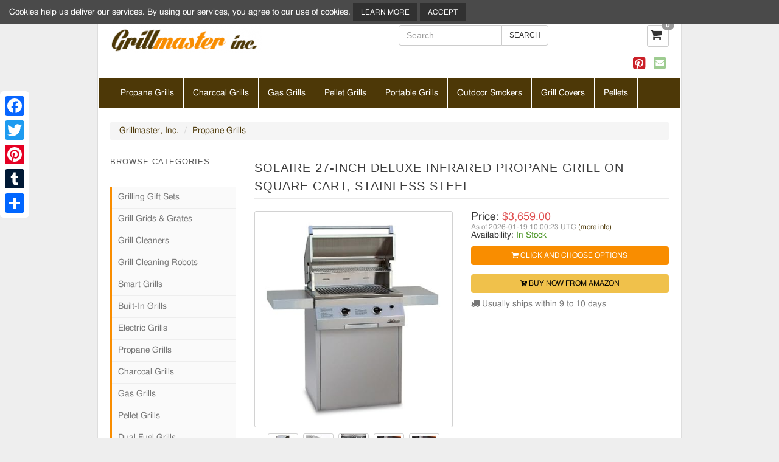

--- FILE ---
content_type: text/html; charset=utf-8
request_url: https://www.grillmasterinc.com/solaire-27-inch-deluxe-infrared-propane-grill-on-square-cart/
body_size: 11083
content:
<!DOCTYPE HTML>
<!--[if lt IE 7]> <html class="no-js ie6 ie678" lang="en"> <![endif]-->
<!--[if IE 7]>    <html class="no-js ie7 ie678" lang="en"> <![endif]-->
<!--[if IE 8]>    <html class="no-js ie8 ie678" lang="en"> <![endif]-->
<!--[if gte IE 9]>    <html class="no-js ie9 ie910" lang="en"> <![endif]-->
<!--[if IE 10]><!--> <html class="no-js" lang="en"> <!--<![endif]-->
	<head>
		
		<meta property="og:site_name" content="Grillmaster, Inc." />
<meta property="og:title" content="Solaire 27-Inch Deluxe Infrared Propane Grill on Square Cart, Stainless Steel" />
<meta property="og:description" content="Buy Solaire 27-Inch Deluxe Infrared Propane Grill on Square Cart, Stainless Steel securely online today at a great price. Solaire 27-Inch Deluxe Infrared Propane Grill on Square..." />
<meta property="og:url" content="https://www.grillmasterinc.com/solaire-27-inch-deluxe-infrared-propane-grill-on-square-cart/" />
<meta property="og:type" content="product" />
<meta property="og:image" content="https://www.grillmasterinc.com/img/solaire-27-inch-deluxe-infrared-propane-grill-on-square-cart_104689_600.jpg" />
<meta property="og:image:secure_url" content="https://www.grillmasterinc.com/img/solaire-27-inch-deluxe-infrared-propane-grill-on-square-cart_104689_600.jpg" />

		<title>Solaire 27-Inch Deluxe Infrared Propane Grill on Square Cart, Stainless Steel - Grill Master Inc.</title>
<meta http-equiv="content-type" content="text/html; charset=UTF-8" />
<meta name="keywords" content="stainless steel,infrared,grill on square cart,propane grill on square,on square cart stainless" />
<meta name="description" content="Buy Solaire 27-Inch Deluxe Infrared Propane Grill on Square Cart, Stainless Steel securely online today at a great price. Solaire 27-Inch Deluxe Infrared Propane Grill on Square..." />
<meta name="robots" content="index,follow" />
<meta http-equiv="content-language" content="en-US" />

<meta name="viewport" content="width=device-width, initial-scale=1">
<meta name="p:domain_verify" content="f98543da1f997ac1d03f00f7db252465"/>

<link rel="canonical" href="https://www.grillmasterinc.com/solaire-27-inch-deluxe-infrared-propane-grill-on-square-cart/" />
<link rel="shortcut icon" href="https://www.grillmasterinc.com/favicon.ico" />




			<link rel="stylesheet" type="text/css" href="https://www.grillmasterinc.com/templates/fsb-fluid2018/styles/bootstrap.min.css?1045">
	<link rel="stylesheet" type="text/css" href="https://www.grillmasterinc.com/templates/base/styles/core.css?1045">
	<link rel="stylesheet" type="text/css" href="https://www.grillmasterinc.com/templates/fsb-fluid2018/styles/style.css?1045">
	<link href="https://stackpath.bootstrapcdn.com/font-awesome/4.7.0/css/font-awesome.min.css" rel="stylesheet">
	<link rel="stylesheet" type="text/css" href="https://www.grillmasterinc.com/templates/fsb-fluid2018/styles/colorbox.css?1045">
	<link rel="stylesheet" type="text/css" href="https://www.grillmasterinc.com/templates/fsb-fluid2018/styles/bpopup.css?1045">
	<!--[if lt IE 9]><script data-cfasync="false" defer="defer" src="https://cdnjs.cloudflare.com/ajax/libs/html5shiv/3.7.3/html5shiv-printshiv.min.js"></script><![endif]-->
	<!--[if (gte IE 6)&(lte IE 8)]><script data-cfasync="false" type="text/javascript" defer="defer" src="https://cdnjs.cloudflare.com/ajax/libs/selectivizr/1.0.2/selectivizr-min.js"></script><![endif]-->
	<script data-cfasync="false" type="text/javascript"  src="https://ajax.googleapis.com/ajax/libs/jquery/3.4.1/jquery.min.js"></script>
		
<script type="text/javascript">
	window.siteurl = 'https://www.grillmasterinc.com/';
	window.basketurl = 'https://www.grillmasterinc.com/basket/';
	window.cookiename = 'fsbcc_wwwgrillmasterinccom';
    window.waitmessage = 'Please Wait...';

	window.productLibrary = {"11":{"asin":"","id":"11","parent":"","title":"Louisiana Grills Estate 860C Pellet Grill","pagename":"louisiana-grills-estate-860c-pellet-grill","price":"2299.00"},"5":{"asin":"","id":"5","parent":"","title":"1000 Black Label Series Grill LG1000BL with WiFi Control","pagename":"1000-black-label-series-grill-with-wifi-control","price":"1099.00"},"15":{"asin":"","id":"15","parent":"","title":"Louisiana Grills 24\" Ceramic Kamado Charcoal Grill","pagename":"louisiana-grills-24-ceramic-kamado-charcoal-grill","price":"1249.00"},"10716":{"asin":"B00CKWYC5A","id":"10716","parent":"0","title":"LION L75000 Built in Premium BBQ Liquid Propane Grill","pagename":"lion-l75000-built-in-premium-bbq-liquid-propane-grill","offerid":"3655192","ispreorder":"0","price":{"current":"$2,149.00","list":"$2,149.00"}},"1":{"asin":"","id":"1","parent":"","title":"1000E Pellet Grill With Ash Cleanout System","pagename":"Z-Grills-1000E-Powerhouse-Pellet-Grill","price":"659.00"},"10632":{"asin":"B091TKS5XG","id":"10632","parent":"0","title":"Royal Gourmet GA4402S Stainless Steel 4-Burner BBQ Propane Gas Grill, 54000 BTU Cabinet Style Gas Grill with Sear Burner and Side Burner Perfect Patio Garden Picnic Backyard Party Silver","pagename":"royal-gourmet-ga4402s-stainless-steel-4-burner-bbq-propane-gas-grill","offerid":"3651739","ispreorder":"0","price":{"current":"$355.64","list":"$355.64"}},"11787":{"asin":"B00VOYODHW","id":"11787","parent":"0","title":"Napoleon Propane Gas Grill","pagename":"napoleon-propane-gas-grill-1720269205","offerid":"3592237","ispreorder":"0","price":{"current":"$379.00","list":"$379.00"}},"10633":{"asin":"B0C784LNY1","id":"10633","parent":"0","title":"Portable Grill \u2013 Table Top Stainless Steel Propane Gas BBQ for Camping and Outdoor \u2013 2 Burners \u201320,000 BTU Power - Folding Legs \u2013 Wind Proof Lid \u2013 Easy Clean \u2013 Silver - By Lifemaster","pagename":"portable-grill-table-top-stainless-steel-propane-gas-bbq-for-camping","offerid":"3655567","ispreorder":"0","price":{"current":"$143.98","old":"$159.99","list":"$143.98"}},"11363":{"asin":"B079MSHJKD","id":"11363","parent":"0","title":"American Muscle Grill Built-in Dual-Fuel Wood\/Charcoal\/Gas Grill (AMG36-LP), 36-Inch, Propane","pagename":"american-muscle-grill-built-in-dual-fuel-woodcharcoalgas-grill-amg36-1851552381","offerid":"3655411","ispreorder":"0","price":{"current":"$9,650.00","list":"$9,650.00"}},"19":{"asin":"","id":"19","parent":"","title":"Pit Boss Sportsman 1230 Pellet\/Gas Combo Grill","pagename":"pit-boss-sportsman-1230-grill","price":"1049.00"},"11776":{"asin":"B09R95VVX3","id":"11776","parent":"0","title":"Napoleon Propane Gas Grill","pagename":"napoleon-propane-gas-grill","offerid":"3652162","ispreorder":"0","price":{"current":"$679.99","list":"$679.99"}},"12":{"asin":"","id":"12","parent":"","title":"Louisiana Grills 800 Deluxe Grill","pagename":"louisiana-grills-800-deluxe-grill","price":"1199.00"},"10605":{"asin":"B002VLYAWA","id":"10605","parent":"0","title":"Solaire 27-Inch Deluxe Infrared Propane Grill on Square Cart, Stainless Steel","pagename":"solaire-27-inch-deluxe-infrared-propane-grill-on-square-cart","offerid":"3653512","ispreorder":"0","price":{"current":"$3,659.00","list":"$3,659.00"}}};
	window.bundleLibrary = [];
	window.lang = {"PRODUCT_BUY_PREORDER":"Preorder","PRODUCT_BUY_AMAZON":"Buy Now from Amazon","PRODUCT_BUY":"Add to Cart","WAIT":"Please Wait...","BASKET_ADD_SUCCESS":"Product successfully added to the cart.","PRODUCT_OPTION_CHOOSE":"-- Choose %s --","PRODUCT_OPTION_DESCRIPTION":"Please choose from the options above to see price and availability.","PRODUCT_STOCK_IN":"In Stock","PRODUCT_YOU_SAVE":"You Save:","PRODUCT_STOCK_LABEL":"Availability:","FROM":"from","PRODUCT_OPTION_UNAVAILABLE":"option not currently available. Please choose again.","PRODUCT_PRICE_LABEL":"Price:","HEAD_ITEM":" Item","HEAD_ITEMS":" Items","HEAD_CHECKOUT":"Checkout","BASKET_ADD_NOT_FOUND":"Product could not be found and was not added to your basket.","PRODUCT_STOCK_OUT":"Not Available"};
	window.ajaxcart = false;
	window.parameters = {
		showamazonlink: true	};

	

		window.productid = '10605';
	
	window.basket = {"products":[],"supersavercount":0,"freedelivery":true,"subtotal":0,"subtotal_formatted":"$0.00","totalquantity":0,"supersaverlimit":3500,"checkoutbutton":true};
	
</script>


				
				<link href="https://www.grillmasterinc.com/rss/all-products/" rel="alternate" type="application/rss+xml" title="Grillmaster, Inc. Products" />
		<link href="https://www.grillmasterinc.com/rss/special-offers/" rel="alternate" type="application/rss+xml" title="Grillmaster, Inc. Special Offers" />


		<style type="text/css">
	.page-text-main a,.page-text-secondary a,.product-description a,.product-secondarydescription a,.bundle-description a,.bundle-secondarydescription a,.sitemap-list-item a,.sidebar-box-html a,.sidebar-box-header a,.sidebar-filter-option a,.product-manufacturer a,.price-update-link,.homepage-text-main a,.homepage-text-secondary a,.widget-custom-html a,.amazon-available-link,.breadcrumb a,#footer-copyright a{color:#4d3807;}	.page-text-main a:hover,.page-text-secondary a:hover,.product-description a:hover,.product-secondarydescription a:hover,.bundle-description a:hover,.bundle-secondarydescription a:hover,.footer-sitelinks-list-item a:hover,.productlisting-title h5 a:hover,.sitemap-list-item a:hover,.taglisting-title a:hover,.manufacturerlisting-title a:hover,.product-tag:hover,.sidebar-box-html a:hover,.sidebar-box-header a:hover,.sidebar-filter-option a:hover,.product-manufacturer a:hover,.price-update-link:hover,.homepage-text-main a:hover,.homepage-text-secondary a:hover,.categorylisting-box-item:hover h3,.categorylisting-box-item:hover .categorylisting-viewall,.basket-products-delete-desktop a:hover,.widget-custom-html a:hover,#footer-copyright a:hover,.amazon-available-link:hover,.breadcrumb a:hover{color:#f98d00;}			.navbar,.navbar-default .navbar-collapse,.navbar-default .navbar-form,.navbar .nav,.navbar-default .navbar-toggle,.header-navigation-list-item{background-color:#4d3807;border-color:#ffffff;}		.header-navigation-list-item:hover,.navbar button,.navbar-default .navbar-toggle:hover{background-color:#f98d00;border-color:#f98d00;}			.sidebar-category,.sidebar-brand,.sidebar-links-list{border-color:#f98d00;}	.btn-primary,.pagination > .active > a,.pagination > .active > span,.pagination > .active > a:hover,.pagination > .active > span:hover,.pagination > .active > a:focus,.pagination > .active > span:focus{background-color:#f98d00;border-color:#f98d00;color:#ffffff;}	.btn-primary:hover,.btn-primary:focus,.btn-primary:active,.btn-primary.active{background-color:#4d3807;border-color:#4d3807;color:#ffffff;}																								

body { background-image: none ; }
</style>
<meta name="p:domain_verify" content="f98543da1f997ac1d03f00f7db252465"/>

        
        
                		
	</head>

    <body id="body-product" class="en">
        
        
        
        <div class="container ">
            <header class="">
                                    <div class="row">
                        <div class="cols-xs-12 col-sm-5 col-md-6">
                            <div id="header-logo">

    

            <figure class="logo-image"><a href="https://www.grillmasterinc.com/"><img src="https://www.grillmasterinc.com/images/template/grillmasterinc_20190307160023_1.png" alt="GrillMaster Inc" title="GrillMaster Inc" /></a></figure>
    
</div>

                        </div>

                        <div id="top-bar-mobile-2">
                            <div class="col-xs-12 col-sm-7 col-md-6">
                                <div class="row">
                                    <div class="col-xs-12 col-sm-5 col-md-5 pull-right">
                                            <div id="header-basket">
	    <span id="header-basket-productcount">
            <!-- <a href="https://www.grillmasterinc.com/basket/" rel="nofollow" class="btn btn-default">
                                    <i class="fa fa-shopping-cart"></i> <span class="badge">0</span> items
                            </a> -->
            <div class="fsb_basket">
                <div class="fsb_basket_icon">
                                            <i class="fa fa-shopping-cart"></i> <span class="badge">0</span>
                                    </div>
								
            </div>
	    </span>
    </div>

                                    </div>
                                    <div class="col-xs-12 col-smt-8 col-smt-offset-2  col-sm-7 col-md-7 pull-left ">
                                        <form name="input" action="https://www.grillmasterinc.com/search/" id="searchformsmall" method="post">
    <div class="input-group">
        <input type="text" name="keywords" placeholder="Search..." class="form-control">

        <span class="input-group-btn">
            <input type="submit" value="Search" class="btn btn-default">
        </span>
    </div>
</form>
                                    </div>
                                </div>
                                <div class="row row-align-right social-follow">
                                    <div class="col-md-12 follow-icons-head">
                                        <ul class="social-follow-icons list-inline">
                        <li class="list-inline">
            <a target="_blank" rel="nofollow" href="https://www.pinterest.com/grillmasterinccom/"><i class="fa fa-pinterest-square"></i></a>
        </li>
                        <li class="list-inline">
        <a href="https://www.grillmasterinc.com/contact-us/"><i class="fa fa-envelope-square"></i></a>
    </li>
</ul>
                                    </div>
                                </div>
                            </div>
                        </div>
                    </div>
                            </header>
			 
			
			
								
            

            <div class="row pull-mar-lr">
                <div class="col-md-12 main-nav no-pad-lr">
                     
 
 

<nav id="autocollapse" class="navbar navbar-default" role="navigation">
    <!-- Brand and toggle get grouped for better mobile display -->
    <div class="navbar-header">
        <button type="button" class="navbar-toggle" data-toggle="collapse" data-target="#navbar-collapse-1">
            <span class="sr-only">Toggle navigation</span>
            <span class="icon-bar"></span>
            <span class="icon-bar"></span>
            <span class="icon-bar"></span>
        </button>
     </div>
    <!-- Collect the nav links, forms, and other content for toggling -->
    <div class="collapse navbar-collapse" id="navbar-collapse-1">
        <ul class="nav navbar-nav"> 
                                                                                                        <li class="header-navigation-list-item   "><a  href="https://www.grillmasterinc.com/propane-grills/"  >Propane Grills</a>
                                        </li>
                                                                <li class="header-navigation-list-item   "><a  href="https://www.grillmasterinc.com/charcoal-grills/"  >Charcoal Grills</a>
                                        </li>
                                                                <li class="header-navigation-list-item   "><a  href="https://www.grillmasterinc.com/gas-grills/"  >Gas Grills</a>
                                        </li>
                                                                <li class="header-navigation-list-item   "><a  href="https://www.grillmasterinc.com/pellet-grills/"  >Pellet Grills</a>
                                        </li>
                                                                <li class="header-navigation-list-item   "><a  href="https://www.grillmasterinc.com/portable-grills/"  >Portable Grills</a>
                                        </li>
                                                                <li class="header-navigation-list-item   "><a  href="https://www.grillmasterinc.com/outdoor-smokers/"  >Outdoor Smokers</a>
                                        </li>
                                                                <li class="header-navigation-list-item   "><a  href="https://www.grillmasterinc.com/grill-covers/"  >Grill Covers</a>
                                        </li>
                                                                <li class="header-navigation-list-item last  "><a  href="https://www.grillmasterinc.com/pellets/"  >Pellets</a>
                                        </li>
                            
                    </ul>
    </div>

</nav>
<script>
$('ul').each(function(){
    if($(this).children('li').length == 0)
        $(this).remove();
});
</script>

                </div>
            </div>

            <div class="row">
                <div class="col-md-12">
                    
    <ol class="breadcrumb">
									<li><a href="https://www.grillmasterinc.com/" class="header-breadcrumb-line-item header-breadcrumb-line-link">Grillmaster, Inc.</a></li>
												<li><a href="https://www.grillmasterinc.com/propane-grills/" class="header-breadcrumb-line-item header-breadcrumb-line-link">Propane Grills</a></li>
					    </ol>


                </div>
            </div>

            
            <div class="row" id="content-product">
                                    <div class="col-xs-12 col-smt-12 col-sm-8 col-md-9 main pull-right">
                                                        

                        <input type="hidden" id="pre_big_image" />
<div class="content-box" itemscope itemtype="http://schema.org/Product">
    <div class="product-header">
        <h1 itemprop="name" class="title content-box-title admin-editable" id="product-title">Solaire 27-Inch Deluxe Infrared Propane Grill on Square Cart, Stainless Steel</h1>
    </div>

    <div class="product-info row">
        <div class="product-images-container col-smd-6 col-md-6">
            <div id="product-image-box">

    <a href="https://m.media-amazon.com/images/I/41N6MhthP2L.01_SL500_.jpg" title="" class="colorbox">
        <img itemprop="image" class="product-image img-responsive center-block" src="https://m.media-amazon.com/images/I/41N6MhthP2L.01_SL400_.jpg" alt="Solaire 27-Inch Deluxe Infrared Propane Grill on Square Cart, Stainless Steel" />
    </a>

            <div id="product-image-thumbnails">
                            <a href="https://m.media-amazon.com/images/I/41KXZxj+CuL.01_SL500_.jpg" class="colorbox">
                    <img src="https://m.media-amazon.com/images/I/41KXZxj+CuL.01_SL50_.jpg" class="product-image-thumbnail" alt="Solaire 27-Inch Deluxe Infrared Propane Grill on Square Cart, Stainless Steel" />
                </a>
                            <a href="https://m.media-amazon.com/images/I/31HH6kz7HBL.01_SL500_.jpg" class="colorbox">
                    <img src="https://m.media-amazon.com/images/I/31HH6kz7HBL.01_SL50_.jpg" class="product-image-thumbnail" alt="Solaire 27-Inch Deluxe Infrared Propane Grill on Square Cart, Stainless Steel" />
                </a>
                            <a href="https://m.media-amazon.com/images/I/51IO-FRLaCL.01_SL500_.jpg" class="colorbox">
                    <img src="https://m.media-amazon.com/images/I/51IO-FRLaCL.01_SL50_.jpg" class="product-image-thumbnail" alt="Solaire 27-Inch Deluxe Infrared Propane Grill on Square Cart, Stainless Steel" />
                </a>
                            <a href="https://m.media-amazon.com/images/I/5174s5BeTnL.01_SL500_.jpg" class="colorbox">
                    <img src="https://m.media-amazon.com/images/I/5174s5BeTnL.01_SL50_.jpg" class="product-image-thumbnail" alt="Solaire 27-Inch Deluxe Infrared Propane Grill on Square Cart, Stainless Steel" />
                </a>
                            <a href="https://m.media-amazon.com/images/I/61+LY4cPiJL.01_SL500_.jpg" class="colorbox">
                    <img src="https://m.media-amazon.com/images/I/61+LY4cPiJL.01_SL50_.jpg" class="product-image-thumbnail" alt="Solaire 27-Inch Deluxe Infrared Propane Grill on Square Cart, Stainless Steel" />
                </a>
                    </div>
    </div>

<script type="text/javascript">
    
    $(document).ready(function()
    {
        $("a.colorbox").colorbox({photo:true, rel: 'set', opacity: '0.75', maxWidth:'95%', maxHeight:'95%', current: 'Image {current} of {total}', previous: '&lsaquo; Previous', next: 'Next &rsaquo;'});
    });
    
</script>
        </div>
        <div id="product-details-box" class="col-smd-6 col-md-6">
                            <div id="product-price-box" itemprop="offers" itemscope itemtype="http://schema.org/Offer">
    
    <link itemprop="url" href="https://www.grillmasterinc.com/solaire-27-inch-deluxe-infrared-propane-grill-on-square-cart/" />
    <meta itemprop="priceCurrency" content="USD" />
    <meta itemprop="priceValidUntil" content="2026-01-21 16:00:45" />
    <div class="product-price-details">
        <span>Price: </span>
                    
                            <span class="product-price-current product-price">
                    &#36;3,659.00
                </span>
                <meta itemprop="price" content="3,659.00" />
                        </div>

            <div id="product-lastupdated-date-link">
            <span>As of 2026-01-19 10:00:23 UTC <a class="price-update-link" href="#product-lastupdated">(more info)</a></span>
        </div>

        <div id="product-lastupdated" class="well well-sm collapse">
            <span id="product-lastupdated-text">Product prices and availability are accurate as of 2026-01-19 10:00:23 UTC and are subject to change. Any price and availability information displayed on https://www.amazon.com/ at the time of purchase will apply to the purchase of this product.</span>
        </div>
    
    
                        <div class="product-availability">
                <span>Availability: </span>
                <span itemprop="availability" class="product-stock product-instock" title="In Stock" content="https://schema.org/InStock">In Stock</span>

                <div class="spacer10"></div>

                    <div class="addtocart-10605">
                                            <a href="https://www.grillmasterinc.com/buy-amazon/10605/2" rel="nofollow" class="btn btn-primary button-product-add btn-block">
                            <i class="fa fa-shopping-cart"></i> Click and Choose Options
                                            </a>
                </div>

            </div>
        
        
                        <div class="spacer10"></div>
            <div class="product-amazonlink">
                                    <a href="https://www.grillmasterinc.com/buy-amazon/10605/2" rel="nofollow" class="btn btn-warning button-product-amazon btn-block">
                                <i class="fa fa-cart-plus"></i> Buy Now from Amazon
                </a>
            </div>
            
    
                        <div class="product-availability-detail">
                <i class="fa fa-truck"></i> Usually ships within 9 to 10 days
            </div>
            
    <div class="clearall"></div>
</div>

<meta itemprop="mpn" content="10605" />
<meta itemprop="sku" content="B002VLYAWA" />
<meta itemprop="description" content="Buy Solaire 27-Inch Deluxe Infrared Propane Grill on Square Cart, Stainless Steel securely online today at a great price. Solaire 27-Inch Deluxe Infrared Propane Grill on Square..." />
<div itemprop="brand" itemtype="http://schema.org/Thing" itemscope>
    <meta itemprop="name" content="Solaire" />
</div>

<script type="text/javascript">
    
    $(document).ready(function(){
        $(".price-update-link").click(function(){
            $("#product-lastupdated").collapse('toggle');
        });
    });
    
</script>

            
            
            <div itemprop="review" itemtype="http://schema.org/Review" itemscope>
                <div itemprop="author" itemtype="http://schema.org/Person" itemscope></div>
            </div>
            
        </div>
    </div>

    <div class="clearall"></div>

    <a id="productdetail" class="no-underline"></a>
    
    <div id="product-details-container">
                                    <h2 class="product-description-title">Product Features</h2>
            <div class="product-description-content">
                <div class="product-details-box" id="product-features-box">
    <div id="product-features" class="product-description product-features">Two infrared burners and electronic push-button ignition; ffully assembled, propane tank not included
542 square inches of grilling space (fits eighteen 4-inch hamburgers); 32,000 BTU/hour; 48.4 Infrared Intensity Index
Stainless steel welded construction; made in the USA by 102-year-old family business
V-shape stainless steel grilling grids increase flavor while reducing flare-ups
Grill dimensions: 51 wide by 24-3/4 deep by 48 inches high; shipping weight 230 pounds</div>
</div>
            </div>
                            </div>
    <div class="clearall"></div>

    
    

                <div class="product-related-products" id="ebayProd">
        
    </div>
    
                <div class="product-related-products">
        <div class="row">
	<div class="col-md-12">
		<div class="content-box-header">
			<h3 class="content-box-title">Related Products</h3>
		</div>		
		<div id="product-container" class="row">
																  <div class="productlisting-box col-xs-12 col-smt-6 col-sm-6 col-smd-4 col-md-4 ">
    <div class="productlisting-box-item thumbnail">
        <div class="productlisting-image">
            <a href="https://www.grillmasterinc.com/louisiana-grills-estate-860c-pellet-grill/">
                <img src="https://www.grillmasterinc.com/images/productcustom/16599377900.png" alt="Louisiana Grills Estate 860C Pellet Grill" title="Louisiana Grills Estate 860C Pellet Grill" style="width:120px;height:120px;"/>
            </a>
        </div>

        <div class="productlisting-title">
	        <h5 class="productlisting-title"><a href="https://www.grillmasterinc.com/louisiana-grills-estate-860c-pellet-grill/">Louisiana Grills Estate 860C Pellet Gril...</a></h5>
         </div>

        <div class="productlisting-price-details">
            <!-- ##1982 To display only original price -->
                                         <span class="product-price-current productlisting-price-current product-price productlisting-price">&#36;2,299.00</span>
                    </div>
        <br/>
        <hr/>

        <div class="productlisting-buttons">
            <div class="product-view-details">
                <a href="https://www.grillmasterinc.com/louisiana-grills-estate-860c-pellet-grill/" class="button-productlisting-view btn btn-info btn-block"><i class="fa fa-info-circle"></i> View</a>
            </div>
            <div class="spacer5"></div>
            <div class="productlisting-add-cart">
                <a rel="nofollow" href="https://www.grillmasterinc.com/buy-product/11/7/" target="_self" class="button-productlisting-add btn btn-primary btn-block"><i class="fa fa-shopping-cart"></i> Buy Now</a>
            </div>
        </div>
    </div>
</div>

																				  <div class="productlisting-box col-xs-12 col-smt-6 col-sm-6 col-smd-4 col-md-4 ">
    <div class="productlisting-box-item thumbnail">
        <div class="productlisting-image">
            <a href="https://www.grillmasterinc.com/1000-black-label-series-grill-with-wifi-control/">
                <img src="https://www.grillmasterinc.com/images/productcustom/16596705090.png" alt="1000 Black Label Series Grill LG1000BL with WiFi Control" title="1000 Black Label Series Grill LG1000BL with WiFi Control" style="width:120px;height:120px;"/>
            </a>
        </div>

        <div class="productlisting-title">
	        <h5 class="productlisting-title"><a href="https://www.grillmasterinc.com/1000-black-label-series-grill-with-wifi-control/">1000 Black Label Series Grill LG1000BL w...</a></h5>
         </div>

        <div class="productlisting-price-details">
            <!-- ##1982 To display only original price -->
                                         <span class="product-price-current productlisting-price-current product-price productlisting-price">&#36;1,099.00</span>
                    </div>
        <br/>
        <hr/>

        <div class="productlisting-buttons">
            <div class="product-view-details">
                <a href="https://www.grillmasterinc.com/1000-black-label-series-grill-with-wifi-control/" class="button-productlisting-view btn btn-info btn-block"><i class="fa fa-info-circle"></i> View</a>
            </div>
            <div class="spacer5"></div>
            <div class="productlisting-add-cart">
                <a rel="nofollow" href="https://www.grillmasterinc.com/buy-product/5/7/" target="_self" class="button-productlisting-add btn btn-primary btn-block"><i class="fa fa-shopping-cart"></i> Buy Now</a>
            </div>
        </div>
    </div>
</div>

																				  <div class="productlisting-box col-xs-12 col-smt-6 col-sm-6 col-smd-4 col-md-4 product-last">
    <div class="productlisting-box-item thumbnail">
        <div class="productlisting-image">
            <a href="https://www.grillmasterinc.com/louisiana-grills-24-ceramic-kamado-charcoal-grill/">
                <img src="https://www.grillmasterinc.com/images/productcustom/16599440980.png" alt="Louisiana Grills 24" Ceramic Kamado Charcoal Grill" title="Louisiana Grills 24" Ceramic Kamado Charcoal Grill" style="width:120px;height:120px;"/>
            </a>
        </div>

        <div class="productlisting-title">
	        <h5 class="productlisting-title"><a href="https://www.grillmasterinc.com/louisiana-grills-24-ceramic-kamado-charcoal-grill/">Louisiana Grills 24" Ceramic Kamado Char...</a></h5>
         </div>

        <div class="productlisting-price-details">
            <!-- ##1982 To display only original price -->
                                         <span class="product-price-current productlisting-price-current product-price productlisting-price">&#36;1,249.00</span>
                    </div>
        <br/>
        <hr/>

        <div class="productlisting-buttons">
            <div class="product-view-details">
                <a href="https://www.grillmasterinc.com/louisiana-grills-24-ceramic-kamado-charcoal-grill/" class="button-productlisting-view btn btn-info btn-block"><i class="fa fa-info-circle"></i> View</a>
            </div>
            <div class="spacer5"></div>
            <div class="productlisting-add-cart">
                <a rel="nofollow" href="https://www.grillmasterinc.com/buy-product/15/7/" target="_self" class="button-productlisting-add btn btn-primary btn-block"><i class="fa fa-shopping-cart"></i> Buy Now</a>
            </div>
        </div>
    </div>
</div>

																				  <div class="productlisting-box col-xs-12 col-smt-6 col-sm-6 col-smd-4 col-md-4 ">
    <div class="productlisting-box-item thumbnail">
        <div class="productlisting-image">
            <a href="https://www.grillmasterinc.com/lion-l75000-built-in-premium-bbq-liquid-propane-grill/">
                <img src="https://m.media-amazon.com/images/I/41YF1BN-exL.01_SL120_.jpg" alt="LION L75000 Built in Premium BBQ Liquid Propane Grill" title="LION L75000 Built in Premium BBQ Liquid Propane Grill" />
            </a>
        </div>

        <div class="productlisting-title">
            <h5 class="productlisting-title"><a href="https://www.grillmasterinc.com/lion-l75000-built-in-premium-bbq-liquid-propane-grill/">LION L75000 Built in Premium BBQ Liquid ...</a></h5>
         </div>

        <div class="productlisting-price-details">
                                                <span class="productlisting-notreduced product-notreduced product-price productlisting-price">only</span>
                
                                    <span class="product-price-current productlisting-price-current product-price productlisting-price">
                                                    &#36;2,149.00
                                            </span>
                                    </div>

                    <div class="productlisting-review-rating">
                                    <i class="fa fa-star-o"></i><i class="fa fa-star-o"></i><i class="fa fa-star-o"></i><i class="fa fa-star-o"></i><i class="fa fa-star-o"></i>

            </div>
        
        <hr />

        <div class="productlisting-buttons">
                                                                        <div class="product-view-details">
                            <a href="https://www.grillmasterinc.com/lion-l75000-built-in-premium-bbq-liquid-propane-grill/"  class="button-productlisting-view btn btn-info btn-block"><i class="fa fa-info-circle"></i> View</a>
                        </div>
                        <div class="spacer5"></div>
                                            <div class="productlisting-add-cart addtocartpl-10716">
                            <a rel="nofollow" href="https://www.grillmasterinc.com/basket/add/10716/3655192/" class="button-productlisting-add btn btn-primary btn-block">
                                <i class="fa fa-shopping-cart"></i> Add to Cart
                            </a>
                        </div>
                                    </div>
    </div>
</div>
																				  <div class="productlisting-box col-xs-12 col-smt-6 col-sm-6 col-smd-4 col-md-4 ">
    <div class="productlisting-box-item thumbnail">
        <div class="productlisting-image">
            <a href="https://www.grillmasterinc.com/Z-Grills-1000E-Powerhouse-Pellet-Grill/">
                <img src="https://www.grillmasterinc.com/images/productcustom/16188109940.jpg" alt="1000E Pellet Grill With Ash Cleanout System" title="1000E Pellet Grill With Ash Cleanout System" style="width:120px;height:120px;"/>
            </a>
        </div>

        <div class="productlisting-title">
	        <h5 class="productlisting-title"><a href="https://www.grillmasterinc.com/Z-Grills-1000E-Powerhouse-Pellet-Grill/">1000E Pellet Grill With Ash Cleanout Sys...</a></h5>
         </div>

        <div class="productlisting-price-details">
            <!-- ##1982 To display only original price -->
                                                 <span class="productlisting-price-original product-price-original product-price productlisting-price">&#36;849.00</span>
                                                        <span class="product-price-current productlisting-price-current product-price productlisting-price">&#36;659.00</span>
                    </div>
        <br/>
        <hr/>

        <div class="productlisting-buttons">
            <div class="product-view-details">
                <a href="https://www.grillmasterinc.com/Z-Grills-1000E-Powerhouse-Pellet-Grill/" class="button-productlisting-view btn btn-info btn-block"><i class="fa fa-info-circle"></i> View</a>
            </div>
            <div class="spacer5"></div>
            <div class="productlisting-add-cart">
                <a rel="nofollow" href="https://www.grillmasterinc.com/buy-product/1/7/" target="_self" class="button-productlisting-add btn btn-primary btn-block"><i class="fa fa-shopping-cart"></i> Buy Now</a>
            </div>
        </div>
    </div>
</div>

																				  <div class="productlisting-box col-xs-12 col-smt-6 col-sm-6 col-smd-4 col-md-4 product-last">
    <div class="productlisting-box-item thumbnail">
        <div class="productlisting-image">
            <a href="https://www.grillmasterinc.com/royal-gourmet-ga4402s-stainless-steel-4-burner-bbq-propane-gas-grill/">
                <img src="https://m.media-amazon.com/images/I/41pYV9Yb7vL.01_SL120_.jpg" alt="Royal Gourmet GA4402S Stainless Steel 4-Burner BBQ Propane Gas Grill, 54000 BTU Cabinet Style Gas Grill with Sear Burner and Side Burner Perfect Patio Garden Picnic Backyard Party Silver" title="Royal Gourmet GA4402S Stainless Steel 4-Burner BBQ Propane Gas Grill, 54000 BTU Cabinet Style Gas Grill with Sear Burner and Side Burner Perfect Patio Garden Picnic Backyard Party Silver" />
            </a>
        </div>

        <div class="productlisting-title">
            <h5 class="productlisting-title"><a href="https://www.grillmasterinc.com/royal-gourmet-ga4402s-stainless-steel-4-burner-bbq-propane-gas-grill/">Royal Gourmet GA4402S Stainless Steel 4-...</a></h5>
         </div>

        <div class="productlisting-price-details">
                                                <span class="productlisting-notreduced product-notreduced product-price productlisting-price">only</span>
                
                                    <span class="product-price-current productlisting-price-current product-price productlisting-price">
                                                    &#36;355.64
                                            </span>
                                    </div>

                    <div class="productlisting-review-rating">
                                    <i class="fa fa-star-o"></i><i class="fa fa-star-o"></i><i class="fa fa-star-o"></i><i class="fa fa-star-o"></i><i class="fa fa-star-o"></i>

            </div>
        
        <hr />

        <div class="productlisting-buttons">
                                                                        <div class="product-view-details">
                            <a href="https://www.grillmasterinc.com/royal-gourmet-ga4402s-stainless-steel-4-burner-bbq-propane-gas-grill/"  class="button-productlisting-view btn btn-info btn-block"><i class="fa fa-info-circle"></i> View</a>
                        </div>
                        <div class="spacer5"></div>
                                            <div class="productlisting-add-cart addtocartpl-10632">
                            <a rel="nofollow" href="https://www.grillmasterinc.com/basket/add/10632/3651739/" class="button-productlisting-add btn btn-primary btn-block">
                                <i class="fa fa-shopping-cart"></i> Add to Cart
                            </a>
                        </div>
                                    </div>
    </div>
</div>
																				  <div class="productlisting-box col-xs-12 col-smt-6 col-sm-6 col-smd-4 col-md-4 ">
    <div class="productlisting-box-item thumbnail">
        <div class="productlisting-image">
            <a href="https://www.grillmasterinc.com/napoleon-propane-gas-grill-1720269205/">
                <img src="https://m.media-amazon.com/images/I/31pU7HZCNML.01_SL120_.jpg" alt="Napoleon Propane Gas Grill" title="Napoleon Propane Gas Grill" />
            </a>
        </div>

        <div class="productlisting-title">
            <h5 class="productlisting-title"><a href="https://www.grillmasterinc.com/napoleon-propane-gas-grill-1720269205/">Napoleon Propane Gas Grill</a></h5>
         </div>

        <div class="productlisting-price-details">
                                                <span class="productlisting-notreduced product-notreduced product-price productlisting-price">only</span>
                
                                    <span class="product-price-current productlisting-price-current product-price productlisting-price">
                                                    &#36;379.00
                                            </span>
                                    </div>

                    <div class="productlisting-review-rating">
                                    <i class="fa fa-star-o"></i><i class="fa fa-star-o"></i><i class="fa fa-star-o"></i><i class="fa fa-star-o"></i><i class="fa fa-star-o"></i>

            </div>
        
        <hr />

        <div class="productlisting-buttons">
                                                                        <div class="product-view-details">
                            <a href="https://www.grillmasterinc.com/napoleon-propane-gas-grill-1720269205/"  class="button-productlisting-view btn btn-info btn-block"><i class="fa fa-info-circle"></i> View</a>
                        </div>
                        <div class="spacer5"></div>
                                            <div class="productlisting-add-cart addtocartpl-11787">
                            <a rel="nofollow" href="https://www.grillmasterinc.com/basket/add/11787/3592237/" class="button-productlisting-add btn btn-primary btn-block">
                                <i class="fa fa-shopping-cart"></i> Add to Cart
                            </a>
                        </div>
                                    </div>
    </div>
</div>
																				  <div class="productlisting-box col-xs-12 col-smt-6 col-sm-6 col-smd-4 col-md-4 ">
    <div class="productlisting-box-item thumbnail">
        <div class="productlisting-image">
            <a href="https://www.grillmasterinc.com/portable-grill-table-top-stainless-steel-propane-gas-bbq-for-camping/">
                <img src="https://m.media-amazon.com/images/I/41F1TcgV1DL.01_SL120_.jpg" alt="Portable Grill – Table Top Stainless Steel Propane Gas BBQ for Camping and Outdoor – 2 Burners –20,000 BTU Power - Folding Legs – Wind Proof Lid – Easy Clean – Silver - By Lifemaster" title="Portable Grill – Table Top Stainless Steel Propane Gas BBQ for Camping and Outdoor – 2 Burners –20,000 BTU Power - Folding Legs – Wind Proof Lid – Easy Clean – Silver - By Lifemaster" />
            </a>
        </div>

        <div class="productlisting-title">
            <h5 class="productlisting-title"><a href="https://www.grillmasterinc.com/portable-grill-table-top-stainless-steel-propane-gas-bbq-for-camping/">Portable Grill – Table Top Stainless Ste...</a></h5>
         </div>

        <div class="productlisting-price-details">
                                                <span class="productlisting-price-original product-price-original product-price productlisting-price">&#36;159.99</span>
                
                                    <span class="product-price-current productlisting-price-current product-price productlisting-price">
                                                    &#36;143.98
                                            </span>
                                    </div>

                    <div class="productlisting-review-rating">
                                    <i class="fa fa-star-o"></i><i class="fa fa-star-o"></i><i class="fa fa-star-o"></i><i class="fa fa-star-o"></i><i class="fa fa-star-o"></i>

            </div>
        
        <hr />

        <div class="productlisting-buttons">
                                                                        <div class="product-view-details">
                            <a href="https://www.grillmasterinc.com/portable-grill-table-top-stainless-steel-propane-gas-bbq-for-camping/"  class="button-productlisting-view btn btn-info btn-block"><i class="fa fa-info-circle"></i> View</a>
                        </div>
                        <div class="spacer5"></div>
                                            <div class="productlisting-add-cart addtocartpl-10633">
                            <a rel="nofollow" href="https://www.grillmasterinc.com/basket/add/10633/3655567/" class="button-productlisting-add btn btn-primary btn-block">
                                <i class="fa fa-shopping-cart"></i> Add to Cart
                            </a>
                        </div>
                                    </div>
    </div>
</div>
																				  <div class="productlisting-box col-xs-12 col-smt-6 col-sm-6 col-smd-4 col-md-4 product-last">
    <div class="productlisting-box-item thumbnail">
        <div class="productlisting-image">
            <a href="https://www.grillmasterinc.com/american-muscle-grill-built-in-dual-fuel-woodcharcoalgas-grill-amg36-1851552381/">
                <img src="https://m.media-amazon.com/images/I/51yfGGqBc4L.01_SL120_.jpg" alt="American Muscle Grill Built-in Dual-Fuel Wood/Charcoal/Gas Grill (AMG36-LP), 36-Inch, Propane" title="American Muscle Grill Built-in Dual-Fuel Wood/Charcoal/Gas Grill (AMG36-LP), 36-Inch, Propane" />
            </a>
        </div>

        <div class="productlisting-title">
            <h5 class="productlisting-title"><a href="https://www.grillmasterinc.com/american-muscle-grill-built-in-dual-fuel-woodcharcoalgas-grill-amg36-1851552381/">American Muscle Grill Built-in Dual-Fuel...</a></h5>
         </div>

        <div class="productlisting-price-details">
                                                <span class="productlisting-notreduced product-notreduced product-price productlisting-price">only</span>
                
                                    <span class="product-price-current productlisting-price-current product-price productlisting-price">
                                                    &#36;9,650.00
                                            </span>
                                    </div>

                    <div class="productlisting-review-rating">
                                    <i class="fa fa-star-o"></i><i class="fa fa-star-o"></i><i class="fa fa-star-o"></i><i class="fa fa-star-o"></i><i class="fa fa-star-o"></i>

            </div>
        
        <hr />

        <div class="productlisting-buttons">
                                                                        <div class="product-view-details">
                            <a href="https://www.grillmasterinc.com/american-muscle-grill-built-in-dual-fuel-woodcharcoalgas-grill-amg36-1851552381/"  class="button-productlisting-view btn btn-info btn-block"><i class="fa fa-info-circle"></i> View</a>
                        </div>
                        <div class="spacer5"></div>
                                            <div class="productlisting-add-cart addtocartpl-11363">
                            <a rel="nofollow" href="https://www.grillmasterinc.com/basket/add/11363/3655411/" class="button-productlisting-add btn btn-primary btn-block">
                                <i class="fa fa-shopping-cart"></i> Add to Cart
                            </a>
                        </div>
                                    </div>
    </div>
</div>
																				  <div class="productlisting-box col-xs-12 col-smt-6 col-sm-6 col-smd-4 col-md-4 ">
    <div class="productlisting-box-item thumbnail">
        <div class="productlisting-image">
            <a href="https://www.grillmasterinc.com/pit-boss-sportsman-1230-grill/">
                <img src="https://www.grillmasterinc.com/images/productcustom/16599503340.png" alt="Pit Boss Sportsman 1230 Pellet/Gas Combo Grill" title="Pit Boss Sportsman 1230 Pellet/Gas Combo Grill" style="width:120px;height:120px;"/>
            </a>
        </div>

        <div class="productlisting-title">
	        <h5 class="productlisting-title"><a href="https://www.grillmasterinc.com/pit-boss-sportsman-1230-grill/">Pit Boss Sportsman 1230 Pellet/Gas Combo...</a></h5>
         </div>

        <div class="productlisting-price-details">
            <!-- ##1982 To display only original price -->
                                         <span class="product-price-current productlisting-price-current product-price productlisting-price">&#36;1,049.00</span>
                    </div>
        <br/>
        <hr/>

        <div class="productlisting-buttons">
            <div class="product-view-details">
                <a href="https://www.grillmasterinc.com/pit-boss-sportsman-1230-grill/" class="button-productlisting-view btn btn-info btn-block"><i class="fa fa-info-circle"></i> View</a>
            </div>
            <div class="spacer5"></div>
            <div class="productlisting-add-cart">
                <a rel="nofollow" href="https://www.grillmasterinc.com/buy-product/19/7/" target="_self" class="button-productlisting-add btn btn-primary btn-block"><i class="fa fa-shopping-cart"></i> Buy Now</a>
            </div>
        </div>
    </div>
</div>

																				  <div class="productlisting-box col-xs-12 col-smt-6 col-sm-6 col-smd-4 col-md-4 ">
    <div class="productlisting-box-item thumbnail">
        <div class="productlisting-image">
            <a href="https://www.grillmasterinc.com/napoleon-propane-gas-grill/">
                <img src="https://m.media-amazon.com/images/I/31Dpaq+sPZL.01_SL120_.jpg" alt="Napoleon Propane Gas Grill" title="Napoleon Propane Gas Grill" />
            </a>
        </div>

        <div class="productlisting-title">
            <h5 class="productlisting-title"><a href="https://www.grillmasterinc.com/napoleon-propane-gas-grill/">Napoleon Propane Gas Grill</a></h5>
         </div>

        <div class="productlisting-price-details">
                                                <span class="productlisting-notreduced product-notreduced product-price productlisting-price">only</span>
                
                                    <span class="product-price-current productlisting-price-current product-price productlisting-price">
                                                    &#36;679.99
                                            </span>
                                    </div>

                    <div class="productlisting-review-rating">
                                    <i class="fa fa-star-o"></i><i class="fa fa-star-o"></i><i class="fa fa-star-o"></i><i class="fa fa-star-o"></i><i class="fa fa-star-o"></i>

            </div>
        
        <hr />

        <div class="productlisting-buttons">
                                                                        <div class="product-view-details">
                            <a href="https://www.grillmasterinc.com/napoleon-propane-gas-grill/"  class="button-productlisting-view btn btn-info btn-block"><i class="fa fa-info-circle"></i> View</a>
                        </div>
                        <div class="spacer5"></div>
                                            <div class="productlisting-add-cart addtocartpl-11776">
                            <a rel="nofollow" href="https://www.grillmasterinc.com/basket/add/11776/3652162/" class="button-productlisting-add btn btn-primary btn-block">
                                <i class="fa fa-shopping-cart"></i> Add to Cart
                            </a>
                        </div>
                                    </div>
    </div>
</div>
																				  <div class="productlisting-box col-xs-12 col-smt-6 col-sm-6 col-smd-4 col-md-4 product-last">
    <div class="productlisting-box-item thumbnail">
        <div class="productlisting-image">
            <a href="https://www.grillmasterinc.com/louisiana-grills-800-deluxe-grill/">
                <img src="https://www.grillmasterinc.com/images/productcustom/16599412580.png" alt="Louisiana Grills 800 Deluxe Grill" title="Louisiana Grills 800 Deluxe Grill" style="width:120px;height:120px;"/>
            </a>
        </div>

        <div class="productlisting-title">
	        <h5 class="productlisting-title"><a href="https://www.grillmasterinc.com/louisiana-grills-800-deluxe-grill/">Louisiana Grills 800 Deluxe Grill</a></h5>
         </div>

        <div class="productlisting-price-details">
            <!-- ##1982 To display only original price -->
                                         <span class="product-price-current productlisting-price-current product-price productlisting-price">&#36;1,199.00</span>
                    </div>
        <br/>
        <hr/>

        <div class="productlisting-buttons">
            <div class="product-view-details">
                <a href="https://www.grillmasterinc.com/louisiana-grills-800-deluxe-grill/" class="button-productlisting-view btn btn-info btn-block"><i class="fa fa-info-circle"></i> View</a>
            </div>
            <div class="spacer5"></div>
            <div class="productlisting-add-cart">
                <a rel="nofollow" href="https://www.grillmasterinc.com/buy-product/12/7/" target="_self" class="button-productlisting-add btn btn-primary btn-block"><i class="fa fa-shopping-cart"></i> Buy Now</a>
            </div>
        </div>
    </div>
</div>

									</div>	
	</div>
</div>	

    </div>

                <a name="userreviews" class="no-underline"></a>
    <a name="amazonreviews" class="no-underline"></a>

    <ul id="product-reviews-tabs" class="nav nav-tabs nanotabs">
                    				<li><a href="#tab_a" data-toggle="tab"><span class="product-user-reviews-title">Customer Reviews
</span></a></li>
                                        <li><a href="#tab_b" data-toggle="tab"><span class="product-amazon-reviews-title">Amazon Product Reviews</span></a></li>
                        </ul>

    <div id="product-reviews-content" class="tab-content">
                    <div class="tab-pane active" id="tab_a">
                <div class="product-user-reviews-content">

                    <div class="product-user-reviews">
                        <div class="">
    </div>
                    </div>

                    <div class="product-user-reviews-form">
                        

                    </div>
                </div>
            </div>
        
                    <div class="tab-pane" id="tab_b">
                <div class="product-amazon-reviews-content">
                        <div id="product-amazon-review-box">
        <iframe id="reviewframe" name="inlineframe" src="about:blank" width="100%" height="auto" ></iframe>
    </div>

                </div>
            </div>
            </div>

    
</div>

<script type="text/javascript">
    
    $(document).ready(function(){
        $(".amazon-available-link").click(function(){
            $("#amazon-content-msg").collapse('toggle');
        });
    });
    
</script>


                                            </div>

                                    <div class="col-xs-12 col-smt-12 col-sm-4 col-md-3 side pull-left trans-center-xs trans-center-smt">
                                                                                                                        											<div class="sidebar-box sidebar-box-categories">
			<div class="sidebar-box-header">
                                    <h4>Browse Categories</h4>
                			</div>

			<div class="sidebar-box-contents">
				<ul class="sidebar-category-list">
											<li class="sidebar-category sidebar-category-level-0  nocount">
							<a href="https://www.grillmasterinc.com/grilling-gift-sets/">Grilling Gift Sets <span class="count nocount">(475)</span></a>
                        </li>
											<li class="sidebar-category sidebar-category-level-0  nocount">
							<a href="https://www.grillmasterinc.com/grill-grids-grates/">Grill Grids & Grates <span class="count nocount">(2800)</span></a>
                        </li>
											<li class="sidebar-category sidebar-category-level-0  nocount">
							<a href="https://www.grillmasterinc.com/grill-cleaners/">Grill Cleaners <span class="count nocount">(20)</span></a>
                        </li>
											<li class="sidebar-category sidebar-category-level-0  nocount">
							<a href="https://www.grillmasterinc.com/grill-cleaning-robots/">Grill Cleaning Robots <span class="count nocount">(1)</span></a>
                        </li>
											<li class="sidebar-category sidebar-category-level-0  nocount">
							<a href="https://www.grillmasterinc.com/smart-grills/">Smart Grills <span class="count nocount">(19)</span></a>
                        </li>
											<li class="sidebar-category sidebar-category-level-0  nocount">
							<a href="https://www.grillmasterinc.com/built-in-grills/">Built-In Grills <span class="count nocount">(483)</span></a>
                        </li>
											<li class="sidebar-category sidebar-category-level-0  nocount">
							<a href="https://www.grillmasterinc.com/electric-grills/">Electric Grills <span class="count nocount">(505)</span></a>
                        </li>
											<li class="sidebar-category sidebar-category-level-0  nocount">
							<a href="https://www.grillmasterinc.com/propane-grills/">Propane Grills <span class="count nocount">(754)</span></a>
                        </li>
											<li class="sidebar-category sidebar-category-level-0  nocount">
							<a href="https://www.grillmasterinc.com/charcoal-grills/">Charcoal Grills <span class="count nocount">(364)</span></a>
                        </li>
											<li class="sidebar-category sidebar-category-level-0  nocount">
							<a href="https://www.grillmasterinc.com/gas-grills/">Gas Grills <span class="count nocount">(389)</span></a>
                        </li>
											<li class="sidebar-category sidebar-category-level-0  nocount">
							<a href="https://www.grillmasterinc.com/pellet-grills/">Pellet Grills <span class="count nocount">(123)</span></a>
                        </li>
											<li class="sidebar-category sidebar-category-level-0  nocount">
							<a href="https://www.grillmasterinc.com/dual-fuel-grills/">Dual Fuel Grills <span class="count nocount">(48)</span></a>
                        </li>
											<li class="sidebar-category sidebar-category-level-0  nocount">
							<a href="https://www.grillmasterinc.com/portable-grills/">Portable Grills <span class="count nocount">(634)</span></a>
                        </li>
											<li class="sidebar-category sidebar-category-level-0  nocount">
							<a href="https://www.grillmasterinc.com/kamado-grills/">Kamado Grills <span class="count nocount">(133)</span></a>
                        </li>
											<li class="sidebar-category sidebar-category-level-0  nocount">
							<a href="https://www.grillmasterinc.com/camping-grills/">Camping Grills <span class="count nocount">(49)</span></a>
                        </li>
											<li class="sidebar-category sidebar-category-level-0  nocount">
							<a href="https://www.grillmasterinc.com/teppanyaki-grills/">Teppanyaki Grills <span class="count nocount">(78)</span></a>
                        </li>
											<li class="sidebar-category sidebar-category-level-0  nocount">
							<a href="https://www.grillmasterinc.com/hibachi-grills/">Hibachi Grills <span class="count nocount">(24)</span></a>
                        </li>
											<li class="sidebar-category sidebar-category-level-0  nocount">
							<a href="https://www.grillmasterinc.com/gaucho-grills/">Gaucho Grills <span class="count nocount">(70)</span></a>
                        </li>
											<li class="sidebar-category sidebar-category-level-0  nocount">
							<a href="https://www.grillmasterinc.com/brazilian-grills/">Brazilian Grills <span class="count nocount">(20)</span></a>
                        </li>
											<li class="sidebar-category sidebar-category-level-0  nocount">
							<a href="https://www.grillmasterinc.com/kebab-grills/">Kebab Grills <span class="count nocount">(8)</span></a>
                        </li>
											<li class="sidebar-category sidebar-category-level-0  nocount">
							<a href="https://www.grillmasterinc.com/rotisserie-grills/">Rotisserie Grills <span class="count nocount">(61)</span></a>
                        </li>
											<li class="sidebar-category sidebar-category-level-0  nocount">
							<a href="https://www.grillmasterinc.com/shawarma-grills/">Shawarma Grills <span class="count nocount">(68)</span></a>
                        </li>
											<li class="sidebar-category sidebar-category-level-0  nocount">
							<a href="https://www.grillmasterinc.com/indoor-grills-1935476206/">Indoor Grills <span class="count nocount">(26)</span></a>
                        </li>
											<li class="sidebar-category sidebar-category-level-0  nocount">
							<a href="https://www.grillmasterinc.com/griddles/">Griddles <span class="count nocount">(190)</span></a>
                        </li>
											<li class="sidebar-category sidebar-category-level-0  nocount">
							<a href="https://www.grillmasterinc.com/griddle-accessories-sets/">Griddle Accessories Sets <span class="count nocount">(126)</span></a>
                        </li>
											<li class="sidebar-category sidebar-category-level-0  nocount">
							<a href="https://www.grillmasterinc.com/bbq-islands/">BBQ Islands <span class="count nocount">(206)</span></a>
                        </li>
											<li class="sidebar-category sidebar-category-level-0  nocount">
							<a href="https://www.grillmasterinc.com/barbecue-tool-sets/">Barbecue Tool Sets <span class="count nocount">(756)</span></a>
                        </li>
											<li class="sidebar-category sidebar-category-level-0  nocount">
							<a href="https://www.grillmasterinc.com/grill-gazebos/">Grill Gazebos <span class="count nocount">(75)</span></a>
                        </li>
											<li class="sidebar-category sidebar-category-level-0  nocount">
							<a href="https://www.grillmasterinc.com/outdoor-smokers/">Outdoor Smokers <span class="count nocount">(112)</span></a>
                        </li>
											<li class="sidebar-category sidebar-category-level-0  nocount">
							<a href="https://www.grillmasterinc.com/combination-grill-smokers/">Combination Grill-Smokers <span class="count nocount">(153)</span></a>
                        </li>
											<li class="sidebar-category sidebar-category-level-0  nocount">
							<a href="https://www.grillmasterinc.com/grill-tables/">Grill Tables <span class="count nocount">(185)</span></a>
                        </li>
											<li class="sidebar-category sidebar-category-level-0  nocount">
							<a href="https://www.grillmasterinc.com/grill-carts/">Grill Carts <span class="count nocount">(285)</span></a>
                        </li>
											<li class="sidebar-category sidebar-category-level-0  nocount">
							<a href="https://www.grillmasterinc.com/grill-covers/">Grill Covers <span class="count nocount">(2918)</span></a>
                        </li>
											<li class="sidebar-category sidebar-category-level-0  nocount">
							<a href="https://www.grillmasterinc.com/grill-cart-covers/">Grill Cart Covers <span class="count nocount">(55)</span></a>
                        </li>
											<li class="sidebar-category sidebar-category-level-0  nocount">
							<a href="https://www.grillmasterinc.com/grilling-bbq-utensils/">Grilling & BBQ Utensils <span class="count nocount">(179)</span></a>
                        </li>
											<li class="sidebar-category sidebar-category-level-0  nocount">
							<a href="https://www.grillmasterinc.com/outdoor-cooking-tools/">Outdoor Cooking Tools <span class="count nocount">(231)</span></a>
                        </li>
											<li class="sidebar-category sidebar-category-level-0  nocount">
							<a href="https://www.grillmasterinc.com/freestanding-barbecue-shelves/">Freestanding Barbecue Shelves <span class="count nocount">(2)</span></a>
                        </li>
											<li class="sidebar-category sidebar-category-level-0  nocount">
							<a href="https://www.grillmasterinc.com/fire-tables/">Fire Tables <span class="count nocount">(30)</span></a>
                        </li>
											<li class="sidebar-category sidebar-category-level-0  nocount">
							<a href="https://www.grillmasterinc.com/fireplaces/">Fireplaces <span class="count nocount">(15)</span></a>
                        </li>
											<li class="sidebar-category sidebar-category-level-0  nocount">
							<a href="https://www.grillmasterinc.com/pellets/">Pellets <span class="count nocount">(468)</span></a>
                        </li>
											<li class="sidebar-category sidebar-category-level-0  nocount">
							<a href="https://www.grillmasterinc.com/charcoal/">Charcoal <span class="count nocount">(212)</span></a>
                        </li>
											<li class="sidebar-category sidebar-category-level-0  nocount">
							<a href="https://www.grillmasterinc.com/wood-chunks-chips/">Wood Chunks & Chips <span class="count nocount">(170)</span></a>
                        </li>
											<li class="sidebar-category sidebar-category-level-0  nocount">
							<a href="https://www.grillmasterinc.com/books/">Books <span class="count nocount">(235)</span></a>
                        </li>
											<li class="sidebar-category sidebar-category-level-0  nocount">
							<a href="https://www.grillmasterinc.com/insulation-blankets/">Insulation Blankets <span class="count nocount">(200)</span></a>
                        </li>
											<li class="sidebar-category sidebar-category-level-0  nocount">
							<a href="https://www.grillmasterinc.com/fire-starters-for-bbq/">Fire Starters for BBQ <span class="count nocount">(240)</span></a>
                        </li>
											<li class="sidebar-category sidebar-category-level-0  nocount">
							<a href="https://www.grillmasterinc.com/adapters-regulators-conversion-kits/">Adapters, Regulators & Conversion Kits <span class="count nocount">(1372)</span></a>
                        </li>
											<li class="sidebar-category sidebar-category-level-0  nocount">
							<a href="https://www.grillmasterinc.com/smoker-tubes/">Smoker Tubes <span class="count nocount">(128)</span></a>
                        </li>
											<li class="sidebar-category sidebar-category-level-0  nocount">
							<a href="https://www.grillmasterinc.com/bbq-smoker-boxes/">BBQ Smoker Boxes <span class="count nocount">(84)</span></a>
                        </li>
											<li class="sidebar-category sidebar-category-level-0  nocount">
							<a href="https://www.grillmasterinc.com/flavorizer-bars/">Flavorizer Bars <span class="count nocount">(775)</span></a>
                        </li>
											<li class="sidebar-category sidebar-category-level-0  nocount">
							<a href="https://www.grillmasterinc.com/warming-racks/">Grill Warming Racks <span class="count nocount">(183)</span></a>
                        </li>
											<li class="sidebar-category sidebar-category-level-0  nocount">
							<a href="https://www.grillmasterinc.com/ash-pans/">Grill Ash Pans <span class="count nocount">(45)</span></a>
                        </li>
											<li class="sidebar-category sidebar-category-level-0  nocount">
							<a href="https://www.grillmasterinc.com/under-grill-mats/">Under Grill Mats <span class="count nocount">(296)</span></a>
                        </li>
											<li class="sidebar-category sidebar-category-level-0  nocount">
							<a href="https://www.grillmasterinc.com/thermometers/">Grill Thermometers <span class="count nocount">(261)</span></a>
                        </li>
											<li class="sidebar-category sidebar-category-level-0  nocount">
							<a href="https://www.grillmasterinc.com/grill-brushes/">Grill Brushes <span class="count nocount">(637)</span></a>
                        </li>
											<li class="sidebar-category sidebar-category-level-0  nocount">
							<a href="https://www.grillmasterinc.com/bbq-blankets-for-resting-meat/">BBQ Blankets for Resting Meat <span class="count nocount">(626)</span></a>
                        </li>
											<li class="sidebar-category sidebar-category-level-0  nocount">
							<a href="https://www.grillmasterinc.com/grill-emitter-plates/">Grill Emitter Plates <span class="count nocount">(28)</span></a>
                        </li>
											<li class="sidebar-category sidebar-category-level-0  nocount">
							<a href="https://www.grillmasterinc.com/grill-burner-tubes/">Grill Burner Tubes <span class="count nocount">(62)</span></a>
                        </li>
											<li class="sidebar-category sidebar-category-level-0  nocount">
							<a href="https://www.grillmasterinc.com/grill-control-boards/">Grill Control Boards <span class="count nocount">(318)</span></a>
                        </li>
											<li class="sidebar-category sidebar-category-level-0  nocount">
							<a href="https://www.grillmasterinc.com/flame-broiler-kits/">Flame Broiler Kits <span class="count nocount">(73)</span></a>
                        </li>
											<li class="sidebar-category sidebar-category-level-0  nocount">
							<a href="https://www.grillmasterinc.com/grill-grate-lifters/">Grill Grate Lifters <span class="count nocount">(19)</span></a>
                        </li>
											<li class="sidebar-category sidebar-category-level-0  nocount">
							<a href="https://www.grillmasterinc.com/igniter-kits/">Grill Igniter Kits <span class="count nocount">(25)</span></a>
                        </li>
											<li class="sidebar-category sidebar-category-level-0  nocount">
							<a href="https://www.grillmasterinc.com/rotisserie-grill-kits/">Rotisserie Grill Kits <span class="count nocount">(37)</span></a>
                        </li>
											<li class="sidebar-category sidebar-category-level-0  nocount">
							<a href="https://www.grillmasterinc.com/grill-igniters/">Grill Igniters <span class="count nocount">(61)</span></a>
                        </li>
											<li class="sidebar-category sidebar-category-level-0  nocount">
							<a href="https://www.grillmasterinc.com/grill-lights/">Grill Lights <span class="count nocount">(80)</span></a>
                        </li>
											<li class="sidebar-category sidebar-category-level-0  nocount">
							<a href="https://www.grillmasterinc.com/firepits-for-cooking/">Firepits For Cooking <span class="count nocount">(3)</span></a>
                        </li>
											<li class="sidebar-category sidebar-category-level-0  nocount">
							<a href="https://www.grillmasterinc.com/grill-cleaning-robots-1030246920/">Grill Cleaning Robots <span class="count nocount">(0)</span></a>
                        </li>
											<li class="sidebar-category sidebar-category-level-0  nocount">
							<a href="https://www.grillmasterinc.com/gloves/">Grill Gloves <span class="count nocount">(29)</span></a>
                        </li>
											<li class="sidebar-category sidebar-category-level-0  nocount">
							<a href="https://www.grillmasterinc.com/pellet-storage-bins/">Pellet Storage Bins <span class="count nocount">(0)</span></a>
                        </li>
																<li class="sidebar-category sidebar-category-level-0 sidebar-category-allproducts ">
							<a href="https://www.grillmasterinc.com/all-products/">All Products</a>
						</li>
									</ul>
			</div>
		</div>
	
							                                                    								
							                                                    								
							                                                    								
							                                         </div>

            </div>

            <footer>
                <div class="row">
                    <hr/>
                    <div class="col-xs-12 follow-icons-footer">
                        <ul class="social-follow-icons list-inline">
                        <li class="list-inline">
            <a target="_blank" rel="nofollow" href="https://www.pinterest.com/grillmasterinccom/"><i class="fa fa-pinterest-square"></i></a>
        </li>
                        <li class="list-inline">
        <a href="https://www.grillmasterinc.com/contact-us/"><i class="fa fa-envelope-square"></i></a>
    </li>
</ul>
                    </div>

                    <div class="col-md-12 footer-nav">
                        <div id="footer-sitelinks">
            <ul class="footer-sitelinks-list list-inline">
                            <li class="footer-sitelinks-list-item"><a href="https://www.grillmasterinc.com/blog/">Blog</a></li>
                            <li class="footer-sitelinks-list-item"><a href="https://www.grillmasterinc.com/cookie-consent/">Cookie Consent Policy</a></li>
                            <li class="footer-sitelinks-list-item"><a href="https://www.grillmasterinc.com/rss/">RSS Feeds</a></li>
                            <li class="footer-sitelinks-list-item"><a href="https://www.grillmasterinc.com/site-map/">Site Map</a></li>
                            <li class="footer-sitelinks-list-item"><a href="https://www.grillmasterinc.com/privacy-policy/">Privacy Policy</a></li>
                            <li class="footer-sitelinks-list-item"><a href="https://www.grillmasterinc.com/about-us/">About Our Site</a></li>
                            <li class="footer-sitelinks-list-item"><a href="https://www.grillmasterinc.com/terms-of-use/">Terms & Conditions</a></li>
                            <li class="footer-sitelinks-list-item"><a href="https://www.grillmasterinc.com/contact-us/">Contact Us</a></li>
                    </ul>
    </div>
                    </div>

                </div>

                <div class="row">
                    <hr/>
                    <!-- #git 2008 -->
                                            <div class="col-xs-12 col-sm-4 col-smd-4 col-md-4 pull-right">
                            <div id="footer-securepayments">
    <div class="securepayments-icons">
        <ul class="list-inline">
            <li><i class="fa fa-lock"><span></span></i></li>
            <li><i class="ccs ccs-visa"><span></span></i></li>
            <li><i class="ccs ccs-mastercard"><span></span></i></li>
            <li><i class="ccs ccs-amex"><span></span></i></li>
            <li><i class="ccs ccs-discover"><span></span></i></li>
            <li><i class="ccs ccs-jcb"><span></span></i></li>
        </ul>
    </div>
    <div>
        <h5>100% Secure Payments</h5>
    </div>
</div>


                        </div>
                    
                    <div class="col-xs-12 col-sm-8 col-smd-8 col-md-8 pull-left">
                        <div id="footer-copyright">
	Grillmaster, Inc.<br />
	Copyright &copy; 2026. All rights reserved.<br />
            <a rel="nofollow" href=""></a>
    </div>
<a rel="nofollow" style="display:none;" href="https://www.grillmasterinc.com/bh29827482345/" title="Bad Bots">Do NOT follow this link or you will be banned from the site!</a>
                    </div>

                </div>

                    
    <div id="amazon-disclosure" class="col-xs-12">
        <p class="disclosure-txt">
            Grillmaster, Inc. is a participant in the Amazon Services LLC Associates Program, an affiliate advertising program designed to provide a means for sites to earn advertising fees by advertising and linking to Amazon.com, Endless.com, MYHABIT.com, SmallParts.com, or AmazonWireless.com. Amazon, the Amazon logo, AmazonSupply, and the AmazonSupply logo are trademarks of Amazon.com, Inc. or its affiliates.
        </p>
    </div>


            </footer>
        </div>

                    



			<div id="cookie-consent" class="cookie-consent-wrapper col-xs-12">
			<span class="cookie-consent-message">
				Cookies help us deliver our services. By using our services, you agree to our use of cookies.
			</span>
			<span class="cookie-more-link btn button-slim button-black">
				<a href="https://www.grillmasterinc.com/cookie-consent/">Learn More</a>
			</span>
			<span onclick="setCookieConsented()" class="cookie-accept btn button-slim button-black">
				Accept
			</span>
		</div>
	

        
                    <div class="a2a_kit a2a_kit_size_32 a2a_floating_style a2a_vertical_style a2a_target social-share-vertical">
    <a class="a2a_button_facebook"></a>
    <a class="a2a_button_twitter"></a>
    <a class="a2a_button_pinterest"></a>
    <a class="a2a_button_tumblr"></a>
    <a class="a2a_dd" href="//www.addtoany.com/share_save"></a>
</div>

<div id="navbar-footer" class="navbar navbar-default navbar-fixed-bottom">
    <div class="a2a_kit a2a_kit_size_32 a2a_floating_style a2a_default_style a2a_target social-share-horizontal">
        <a class="a2a_button_facebook"></a>
        <a class="a2a_button_twitter"></a>
        <a class="a2a_button_pinterest"></a>
        <a class="a2a_button_tumblr"></a>
        <a class="a2a_dd" href="//www.addtoany.com/share_save"></a>
    </div>
</div>


<script type="text/javascript">

    

                var $sharelinkurl = 'https://www.grillmasterinc.com/solaire-27-inch-deluxe-infrared-propane-grill-on-square-cart';
    
    

    // A custom "onReady" function for AddToAny
    function fsb_addtoany_onready() {
        a2a_config.target = '.a2a_kit';
        a2a.init('page');
    }

    // Setup AddToAny "onReady" callback
    var a2a_config = a2a_config || {};
    a2a_config.tracking_callback = {
        ready: fsb_addtoany_onready
    };
    // Additional a2a_config properties may go here
    a2a_config.linkurl = $sharelinkurl;

    // Load AddToAny script asynchronously
    (function(){
        var a = document.createElement('script');
        a.type = 'text/javascript';
        a.async = true;
        a.src = '//static.addtoany.com/menu/page.js';
        var s = document.getElementsByTagName('script')[0];
        s.parentNode.insertBefore(a, s);
    })();
    
</script>


        
                    <script data-cfasync="false" type="text/javascript" defer="defer" src="https://maxcdn.bootstrapcdn.com/bootstrap/3.3.7/js/bootstrap.min.js"></script>
                    <script data-cfasync="false" type="text/javascript" defer="defer" src="https://www.grillmasterinc.com/templates/fsb-fluid2018/scripts/nanotabs.js?1045"></script>
                    <script data-cfasync="false" type="text/javascript" defer="defer" src="https://cdnjs.cloudflare.com/ajax/libs/jquery.colorbox/1.6.4/jquery.colorbox-min.js"></script>
                    <script data-cfasync="false" type="text/javascript" src="https://www.grillmasterinc.com/templates/fsb-fluid2018/scripts/common.js?1045"></script>
                    <script data-cfasync="false" type="text/javascript" defer="defer" src="https://cdnjs.cloudflare.com/ajax/libs/bPopup/0.11.0/jquery.bpopup.min.js"></script>
                    <script data-cfasync="false" type="text/javascript" defer="defer" src="https://cdnjs.cloudflare.com/ajax/libs/ouibounce/0.0.12/ouibounce.min.js"></script>
        
        
        
        


		<div id="fsb-feedback-messages">
			
		</div>

	</body>
</html>

--- FILE ---
content_type: text/css
request_url: https://www.grillmasterinc.com/templates/base/styles/core.css?1045
body_size: 1471
content:
abbr,address,article,aside,audio,b,blockquote,body,body div,caption,cite,code,dd,del,dfn,dl,dt,em,fieldset,figure,footer,form,h1,h2,h3,h4,h5,h6,header,hgroup,html,i,iframe,img,ins,kbd,label,legend,li,mark,menu,nav,object,ol,p,pre,q,samp,section,small,span,strong,sub,sup,table,tbody,td,tfoot,th,thead,time,tr,ul,var,video{margin:0;padding:0;border:0;outline:0;font-size:100%;vertical-align:baseline;background:0 0}article,aside,figure,footer,header,hgroup,nav,section{display:block}embed,img,object{max-width:100%}html{overflow-y:scroll}ul{list-style:none}blockquote,q{quotes:none}blockquote:after,blockquote:before,q:after,q:before{content:'';content:none}a{margin:0;padding:0;font-size:100%;vertical-align:baseline;background:0 0}del{text-decoration:line-through}abbr[title],dfn[title]{border-bottom:1px dotted #000;cursor:help}table{border-collapse:collapse;border-spacing:0}th{font-weight:700;vertical-align:bottom}td{font-weight:400;vertical-align:top}hr{display:block;height:1px;border:0;border-top:1px solid #ccc;margin:1em 0;padding:0}input,select{vertical-align:middle}pre{white-space:pre;white-space:pre-wrap;white-space:pre-line;word-wrap:break-word}input[type=radio]{vertical-align:text-bottom}input[type=checkbox]{vertical-align:bottom}.ie6 input{vertical-align:text-bottom}input,select,textarea{font:99% sans-serif}table{font-size:inherit;font:100%}a:active,a:hover{outline:0}small{font-size:85%}strong,th{font-weight:700}td,td img{vertical-align:top}sub,sup{font-size:75%;line-height:0;position:relative}sup{top:-.5em}sub{bottom:-.25em}code,kbd,pre,samp{font-family:monospace,sans-serif}.clickable,button,input[type=button],input[type=submit],label{cursor:pointer}button,input,select,textarea{margin:0}button{width:auto;overflow:visible}.ie7 img{-ms-interpolation-mode:bicubic}.ie6 html{filter:expression(document.execCommand("BackgroundImageCache", false, true))}.clearfix:after,.clearfix:before{content:"\0020";display:block;height:0;overflow:hidden}.clearfix:after{clear:both}.clearfix{zoom:1}body{font:13px Helmet,Freesans,sans-serif}body,input,select,textarea{color:#333}a{color:#03f}a:hover{color:#69f}ins{background-color:#fcd700;color:#000;text-decoration:none}mark{background-color:#fcd700;color:#000;font-style:italic;font-weight:700}.clearall{clear:both;height:0}h1{font-size:200%}h2{font-size:175%}h3{font-size:150%}h4{font-size:125%}.product-price-original{text-decoration:line-through}#header-main .logo-text{line-height:1}.videoWrapper{position:relative;padding-bottom:56.25%;padding-top:25px;height:0}.videoWrapper iframe{position:absolute;top:0;left:0;width:100%;height:100%}#content-main-homepage>div.row{margin-left:0;margin-right:0}#widgetarea1.col-md-12{padding-left:0;padding-right:0}#widgetarea4.col-md-12{padding-left:0;padding-right:0}#admin-stripe{background-color:#edfbd8;border-bottom:1px solid #bfde84;padding:5px}#admin-stripe-left{float:left}#admin-stripe-right{float:right}.message-error,.message-information,.message-success{border:1px solid #fcfcfc;margin:20px 0;padding:10px 5px 10px 20px;text-align:center;background-position:left center;background-repeat:no-repeat;font-weight:700}.message-success{background-image:url(../icons/admin_success.png);background-color:#e9ffec}.message-error{background-image:url(../icons/admin_error.png);background-color:#ffe9e9}.message-information{background-image:url(../icons/admin_information.png);background-color:#ffffe9}.editinplace-box{margin:10px 10px;border:2px dashed #eee;background-color:#ffe;padding:10px}.editinplace-box p{display:block;width:50%;float:left;height:50px}.editinplace-box textarea{width:100%;height:40px}.editinplace-box input{width:100%}.editinplace-close{text-align:right}.editinplace-label{float:left;display:inline;width:200px;font-weight:700;margin-bottom:20px}.editinplace-value,.eip_saving{float:left;display:inline;width:700px;margin-bottom:20px}.editinplace-value img{vertical-align:middle}input.eip_editfield{margin:0;color:#333;border-top:1px solid #7c7c7c;border-left:1px solid #c3c3c3;border-right:1px solid #c3c3c3;border-bottom:1px solid #ddd;padding:5px;width:650px;margin-bottom:20px}textarea.eip_editfield{width:650px;color:#333;border-top:1px solid #7c7c7c;border-left:1px solid #c3c3c3;border-right:1px solid #c3c3c3;border-bottom:1px solid #ddd;padding:5px;margin:0 0 20px 0}.eip_buttons{float:right;display:inline}#product-azdescription table{max-width:580px}#product-azdescription a{color:#000}#product-azdescription a:hover{color:#000}#debug-database{background-color:#fff;color:#000;margin:20px;border:2px solid #eee;padding:20px}#debug-database h1{margin:0 0 20px 0;color:#000;font-size:200%}#debug-database table{border:1px solid #eee}#debug-database table th{border:1px solid #666;padding:5px;text-align:left}#debug-database table td{border:1px solid #666;padding:5px;text-align:left}#debug-app{background-color:#fff;color:#000;margin:20px;border:2px solid #eee;padding:20px}#debug-app h1{margin:0 0 20px 0;color:#000;font-size:200%}#debug-app table{border:1px solid #eee}#debug-app table th{border:1px solid #666;padding:5px;text-align:left}#debug-app table td{border:1px solid #666;padding:5px;text-align:left}.options-box{margin-top:15px}.options-box a.option_box_active{padding:3px;display:inline-block;border:1px solid #f25758}.options-box a{padding:2px;border:1px solid #000;display:inline-block;margin:0 3px 3px 0}.fsb_sidebarcaptcha{display:block}.fsb_sidebarcaptcha .text.form-control{margin-bottom:5px}.fsb_sidebarcaptcha span.input-group-btn{display:block}.fsb_sidebarcaptcha .input-group-btn:last-child>.btn{margin-left:0;border-bottom-left-radius:4px;border-top-left-radius:4px}.fsb_sidebarcaptcha .g-recaptcha{transform:scale(.685);-webkit-transform:scale(.685);transform-origin:0 0;-webkit-transform-origin:0 0}.fsb_sidebarcaptcha .sidebar-newsletter-form-email{padding-left:0}.fsb_newsletter_form .form-group{display:flex}.fsb_newsletter_form .form-control{margin-left:0}

--- FILE ---
content_type: text/css
request_url: https://www.grillmasterinc.com/templates/fsb-fluid2018/styles/style.css?1045
body_size: 13265
content:
@font-face {
    font-family: creditcardstack;
    src: url(../fonts/creditcardstack.eot?424st);
    src: url(../fonts/creditcardstack.eot?#iefix424st) format('embedded-opentype'), url(../fonts/creditcardstack.woff?424st) format('woff'), url(../fonts/creditcardstack.ttf?424st) format('truetype'), url(../fonts/creditcardstack.svg?424st#creditcardstack) format('svg');
    font-weight: 400;
    font-style: normal
}

@font-face {
    font-family: icomoon;
    src: url(../fonts/icomoon.eot);
    src: local("Ã¢ËœÂº"), url(../fonts/icomoon.eot?#iefix) format("embedded-opentype"), url(../fonts/icomoon.svg#icomoon) format("svg"), url(../fonts/icomoon.woff) format("woff"), url(../fonts/icomoon.ttf) format("truetype");
    font-weight: 400;
    font-style: normal
}

body, html {
    min-height: 100%;
    text-rendering: optimizelegibility;
    font-size: 14px
}

.body-pad {
    padding-top: 50px
}

.container {
    overflow: hidden
}

.container90 {
    max-width: 90%;
    margin-left: auto;
    margin-right: auto;
    clear: both
}

.container80 {
    max-width: 80%;
    margin-left: auto;
    margin-right: auto;
    clear: both
}

.container70 {
    width: 84%;
    margin: 0 auto;
    max-width: 1140px
}

.container60 {
    width: 60%;
    margin: 0 auto;
    max-width: 700px
}

@media (max-width: 992px) {
    .container70 {
        width: 970px
    }
}

@media (max-width: 768px) {
    .container70 {
        width: 750px
    }

    .container60 {
        width: 100%;
        max-width: 100%
    }
}

@media (max-width: 480px) {
    .container70 {
        width: 100%
    }
}

.bg-clip {
    background-clip: content-box
}

.page-min-height {
    min-height: 640px
}

h1 {
    font-size: 24px;
    line-height: 30px
}

h2 {
    font-size: 22px;
    line-height: 30px
}

h3 {
    font-size: 20px;
    line-height: 30px
}

h4 {
    font-size: 14px;
    line-height: 20px
}

h5 {
    font-size: 13px;
    line-height: 20px
}

h6 {
    font-size: 12px;
    line-height: 20px
}

h1, h2, h3 {
    margin-top: 10px
}

p {
    margin: 10px 0 10px 0;
}

.text-center {
    text-align: center
}

.heading-plus1 {
    font-size: 125%
}

.heading-plus2 {
    font-size: 150%
}

a:focus {
    outline: 0
}

.form-control:focus {
    outline: 0;
    border-color: #ccc;
    box-shadow: none
}

.no-pad-lr {
    padding-left: 0;
    padding-right: 0
}

.no-mar-lr {
    margin-left: 0;
    margin-right: 0
}

.no-mar-top {
    margin-top: 0
}

.no-pad-right {
    padding-right: 0
}

.no-pad-left {
    padding-left: 0
}

.add-pad-lr {
    padding-left: 20px;
    padding-right: 20px
}

.add-pad-lr15 {
    padding-left: 15px;
    padding-right: 15px
}

.row-align-right {
    text-align: right
}

.custom-banner-warning-msg {
    vertical-align: middle;
    background-color: #dcdcdc;
    height: 150px;
    font-size: 1.5em;
    padding: 20px
}

.list-inline {
    display: inline
}

.clearall {
    clear: both
}

.no-underline, .no-underline:hover {
    text-decoration: none
}

.btn:focus {
    outline: 0
}

.alert-error {
    background-color: #f2dede;
    border-color: #ebccd1;
    color: #a94442
}

.maketable {
    display: table
}

.maketablecell {
    display: table-cell
}

.img-float-left {
    float: left;
    margin-right: 10px;
    margin-bottom: 10px
}

.img-float-right {
    float: right;
    margin-left: 10px;
    margin-bottom: 10px
}

.custom-header-image img, .logo-image img {
    height: auto;
    max-width: 100%
}

.videoWrapper {
    position: relative;
    padding-bottom: 56.25%;
    padding-top: 25px;
    height: 0
}

.videoWrapper iframe {
    position: absolute;
    top: 0;
    left: 0;
    width: 100%;
    height: 100%
}

.img-80 {
    max-height: 80px;
    max-width: 80px
}

.img-50 {
    max-height: 50px;
    max-width: 50px;
}

.btn-info:hover, .btn:hover, .header-navigation-list-item:hover {
    transition: background 1s ease 0s
}

#header-basket-productcount .fa-shopping-cart {
    font-size: 20px;
    margin-right: 5px
}

.icon-amazon:before {
    content: "\e002";
    font-family: icomoon;
    speak: none;
    font-style: normal;
    font-weight: 400;
    font-variant: normal;
    text-transform: none;
    vertical-align: middle;
    -webkit-font-smoothing: antialiased;
    -moz-osx-font-smoothing: grayscale
}

.social-follow-icons .fa-envelope-square, .social-follow-icons .fa-facebook-square, .social-follow-icons .fa-google-plus-square, .social-follow-icons .fa-instagram, .social-follow-icons .fa-linkedin-square, .social-follow-icons .fa-pinterest-square, .social-follow-icons .fa-rss-square, .social-follow-icons .fa-twitter-square, .social-follow-icons .fa-youtube-square {
    font-size: 1.7em
}

.social-follow-icons a:hover {
    text-decoration: none
}

.social-follow-icons .fa-twitter-square {
    color: #77ccef
}

.social-follow-icons .fa-instagram {
    color: #ec1d88
}

.social-follow-icons .fa-facebook-square {
    color: #537bbd
}

.social-follow-icons .fa-youtube-square {
    color: #b82c2a
}

.social-follow-icons .fa-google-plus-square {
    color: #4c4c4c
}

.social-follow-icons .fa-linkedin-square {
    color: #1485c7
}

.social-follow-icons .fa-envelope-square {
    color: #9ecc91
}

.social-follow-icons .fa-pinterest-square {
    color: #cb2028
}

.social-follow-icons .fa-rss-square {
    color: #f60
}

.ccs {
    font-family: creditcardstack;
    speak: none;
    font-style: normal;
    font-weight: 400;
    font-variant: normal;
    text-transform: none;
    -webkit-font-smoothing: antialiased;
    -moz-osx-font-smoothing: grayscale;
    font-size: 45px;
    width: 35px;
    height: .7em;
    line-height: .7em;
    position: relative;
    display: inline-block
}

.ccs span:after, .ccs span:before, .ccs:after, .ccs:before {
    position: absolute;
    top: 0;
    left: 0;
    content: '';
    padding: 0
}

.ccs-visa:before {
    content: "\e600";
    color: #faa519
}

.ccs-visa:after {
    content: "\e601";
    color: #00579f
}

.ccs-discover span:before {
    content: "\e602";
    color: #fff
}

.ccs-discover:before {
    content: "\e603";
    color: transparent;
    text-shadow: .005em .005em .015em #e45b1e, 0 0 0 #973910
}

.ccs-discover:after {
    content: "\e604";
    color: #f48024;
    background: -webkit-linear-gradient(300deg, transparent 45%, #f48024 50%);
    -webkit-background-clip: text;
    -webkit-text-fill-color: transparent
}

.ccs-discover span:after {
    content: "\e605";
    color: #000
}

.ccs-mastercard:before {
    content: "\e606";
    color: #fff
}

.ccs-mastercard:after {
    content: "\e607";
    color: #ed1b2d
}

.ccs-mastercard span:before {
    content: "\e608";
    color: #fbb130
}

.ccs-mastercard span:after {
    content: "\e609";
    color: #003473
}

.ccs-jcb:before {
    content: "\e60a";
    color: #fff
}

.ccs-jcb:after {
    content: "\e60b";
    color: #e30138;
    background: -webkit-linear-gradient(0deg, #6e2b2f 40%, #e30138 60%);
    -webkit-background-clip: text;
    -webkit-text-fill-color: transparent
}

.ccs-jcb span:before {
    content: "\e60c";
    color: #55b330;
    background: -webkit-linear-gradient(0deg, #007b40 60%, #55b330 80%);
    -webkit-background-clip: text;
    -webkit-text-fill-color: transparent
}

.ccs-jcb span:after {
    content: "\e60d";
    color: #006dba;
    background: -webkit-linear-gradient(0deg, #1d2970 20%, #006dba 40%);
    -webkit-background-clip: text;
    -webkit-text-fill-color: transparent
}

.ccs-dinersclub:before {
    content: "\e60e";
    color: #fff
}

.ccs-dinersclub:after {
    content: "\e60f";
    color: #0069aa
}

.ccs-dinersclub span:before {
    content: "\e610";
    color: #000
}

.ccs-amex:before {
    content: "\e611";
    color: #fff
}

.ccs-amex:after {
    content: "\e612";
    color: #0068a5;
    background: -webkit-radial-gradient(35% 20%, #64bbf1, #0068a5);
    -webkit-background-clip: text;
    -webkit-text-fill-color: transparent;
    clip: rect(7px, 40px, 26px, 0)
}

.securepayments-icons .list-inline > li {
    padding-left: 0;
    padding-right: 0
}

.securepayments-icons .fa-lock {
    font-size: 28px;
    width: 20px;
    height: .7em;
    line-height: .7em;
    position: relative;
    display: inline-block;
    top: -5px;
    color: #daa520
}

.fsb-button.active.focus, .fsb-button.active:focus, .fsb-button.focus, .fsb-button:active.focus, .fsb-button:active:focus, .fsb-button:focus {
    outline: 0
}

.fsb-button, .fsb-button:active, .fsb-button:focus {
    margin: 10px 10px 13px 10px;
    line-height: 100%;
    text-shadow: 0 1px rgba(0, 0, 0, .4);
    display: inline-block;
    vertical-align: middle;
    text-align: center;
    cursor: pointer;
    font-weight: 700;
    transition: background .1s ease-in-out;
    -webkit-transition: background .1s ease-in-out;
    -moz-transition: background .1s ease-in-out;
    -ms-transition: background .1s ease-in-out;
    -o-transition: background .1s ease-in-out;
    -webkit-border-radius: 0;
    -moz-border-radius: 0;
    border-radius: 0
}

.fsb-button-xlarge, .fsb-button-xlarge:active, .fsb-button-xlarge:focus {
    padding: 14px 28px;
    font-family: 'Open Sans', sans-serif;
    font-weight: 600;
    font-size: 34px
}

.fsb-button-large, .fsb-button-large:active, .fsb-button-large:focus {
    padding: 14px 24px;
    font-family: 'Open Sans', sans-serif;
    font-weight: 600;
    font-size: 26px
}

.fsb-button-large-slim, .fsb-button-large-slim:active, .fsb-button-large-slim:focus {
    padding: 10px 24px;
    font-family: 'Open Sans', sans-serif;
    font-weight: 600;
    font-size: 26px
}

.fsb-button-medium, .fsb-button-medium:active, .fsb-button-medium:focus {
    padding: 10px 23px;
    font-family: 'Open Sans', sans-serif;
    font-weight: 600;
    font-size: 22px
}

.fsb-button-small, .fsb-button-small:active, .fsb-button-small:focus {
    padding: 10px 20px;
    font-family: 'Open Sans', sans-serif;
    font-weight: 400;
    font-size: 14px
}

.widget {
    margin-top: 10px;
    margin-bottom: 10px
}

#home-manufacturers {
    text-align: center
}

.button-homepage-viewall {
    margin-top: -10px;
    width: 100%
}

.slider-price-details {
    font-size: 24px
}

.slider-add-wrapper {
    margin-top: 5px
}

.bx-viewport {
    min-height: 240px
}

#header-logo a:hover {
    text-decoration: none
}

#footer-sitelinks {
    text-align: center
}

#amazon-disclosure {
    margin: 10px auto 0;
    width: 90%
}

.sidebar-brand-list, .sidebar-category-list, .sidebar-links-list {
    background: none repeat scroll 0 0 transparent;
    display: block;
    margin: 10px auto;
    width: 100%;
    margin: 0;
    padding: 0
}

.sidebar-brand, .sidebar-category, .sidebar-links-list {
    list-style-type: none;
    margin: 0;
    padding: 0
}

.sidebar-brand a, .sidebar-category a, .sidebar-links-list a {
    background-color: #fafafa;
    border-bottom: 1px solid #eee;
    color: #777;
    display: block;
    padding: 10px;
    text-decoration: none
}

.sidebar-brand a.open, .sidebar-brand a:hover, .sidebar-category a.open, .sidebar-category a:hover, .sidebar-links-list a.open, .sidebar-links-list a:hover {
    background-color: #f3f3f3;
    border-bottom: 1px solid #ddd;
    color: #666;
    text-decoration: none
}

.sidebar-brand ul, .sidebar-category ul, .sidebar-links-list ul {
    background: none repeat scroll 0 0 #fff;
    display: none;
    margin: 0
}

.sidebar-brand ul li a, .sidebar-category ul li a, .sidebar-links-list ul li a {
    background: none repeat scroll 0 0 #fafafa;
    border-bottom: 1px solid #eee;
    border-left: 1px solid #eee;
    color: #777;
    display: block;
    padding: 10px 0 10px 15px;
    text-decoration: none
}

.sidebar-brand li a:hover, .sidebar-category li a:hover, .sidebar-links-list li a:hover {
    background: none repeat scroll 0 0 #f3f3f3
}

.sidebar-category .count {
    font-style: italic;
    font-size: 12px
}

.sidebar-category .nocount {
    display: none
}

.sidebar-category-level-1 a {
    padding-left: 10px
}

.sidebar-category-level-2 a {
    padding-left: 20px
}

.sidebar-category-level-3 a {
    padding-left: 30px
}

.sidebar-category-level-4 a {
    padding-left: 40px
}

.sidebar-category-level-5 a {
    padding-left: 50px
}

.sidebar-category-level-1 a:before, .sidebar-category-level-2 a:before, .sidebar-category-level-3 a:before, .sidebar-category-level-4 a:before, .sidebar-category-level-5 a:before {
    content: '-';
    padding-right: 5px
}

.sidebar-amazon-image {
    margin-top: 10px;
    margin-bottom: 10px
}

.side .sidebar-box {
    margin-bottom: 20px
}

.sidebar-basket-header h4 {
    margin-top: 0;
    margin-bottom: 5px
}

.sidebar-basket-header .fa-shopping-cart {
    font-size: 16px;
    margin-right: 5px
}

.sidebar-basket-button {
    margin-top: 10px
}

.productlisting-box {
    overflow: hidden
}

.productlisting-box-item {
    border: 1px solid #f3f3f3;
    border-radius: 4px;
    box-shadow: 0 0 1px #ddd inset;
    margin: 10px auto;
    max-width: 250px;
    padding: 10px;
    transition: box-shadow 1s ease 0s
}

.productlisting-box-item:hover {
    box-shadow: 0 0 5px #ccc inset;
    transition: box-shadow 1s ease 0s
}

.middle-column .productlisting-box {
    width: 50%;
    margin-bottom: 0
}

.middle-column .productlisting-box .productlisting-box-item > .productlisting-buttons .btn {
    font-size: 10px;
    font-weight: 600
}

@media (max-width: 500px) {
    .middle-column .productlisting-box {
        width: 100%
    }
}

.productlisting-image {
    min-height: 120px;
    max-height: 120px;
    text-align: center;
    line-height: 120px
}


.productlisting-box-item hr {
    margin: 5px 0
}

.productlisting-price-details, .productlisting-title {
    text-align: center
}

.productlisting-title {
    min-height: 50px
}

.productlisting-price-details {
    font-size: 15px
}

.productlisting-review-rating {
    text-align: center
}

.basket-totals-checkout .btn, .productlisting-buttons .btn {
    white-space: normal
}

#amazon-search-results .productlisting-box {
    min-height: 310px
}

#amazon-search-results .productlisting-price-details {
    margin-bottom: 10px
}

.categorylisting-box-item {
    border: 1px solid #f3f3f3;
    border-radius: 4px;
    box-shadow: 0 0 3px #ddd inset;
    margin: 10px auto;
    padding: 10px 0
}

.categorylisting-box-item:hover {
    border: 1px solid #f3f3f3;
    border-radius: 4px;
    box-shadow: 0 0 5px #ccc inset
}

.categorylisting-box-item:hover h3 {
    text-decoration: underline
}

.categorylisting-infobox {
    margin-top: 0;
    color: #777;
    display: block;
    padding: 0 0 0 5px;
    text-decoration: none
}

.categorylisting-infobox a:hover, .categorylisting-productcount:hover {
    text-decoration: none
}

.categorylisting-title {
    margin-top: 0
}

#product-price-box .btn-block {
    margin-bottom: 5px;
    white-space: normal
}

.button-product-add, .button-product-amazon {
    font-size: 18px
}

.product-review-rating .fa {
    font-size: 18px
}

.product-info-links {
    margin-top: 20px
}

.product-info-links-header {
    text-transform: uppercase;
    display: block;
    padding-bottom: 5px;
    padding-left: 5px
}

.product-information-links {
    padding-left: 0;
    list-style: none;
    margin-bottom: 0
}

.product-availability-detail {
    margin-top: 10px;
    margin-bottom: 10px
}

.product-information-links a {
    display: block;
    padding: 5px;
    text-decoration: none
}

.product-information-links a:hover {
    text-decoration: none
}

#product-image-thumbnails {
    text-align: center;
    margin-top: 10px
}

.product-review-rating {
    padding-left: 5px
}

.product-attributes {
    list-style: none;
    padding-left: 0
}

.product-attributes .label {
    font-size: 100%;
    color: #333;
    padding-left: 0
}

.product-tags {
    margin-left: -10px;
    padding: 0;
    list-style: none
}

.product-tags a, .product-tags li {
    float: left;
    height: 24px;
    line-height: 24px;
    position: relative;
    font-size: 11px;
    margin-bottom: 10px
}

.product-tags a {
    margin-left: 20px;
    padding: 0 10px 0 12px;
    text-decoration: none;
    -moz-border-radius-bottomright: 4px;
    -webkit-border-bottom-right-radius: 4px;
    border-bottom-right-radius: 4px;
    -moz-border-radius-topright: 4px;
    -webkit-border-top-right-radius: 4px;
    border-top-right-radius: 4px
}

.product-tags a:hover {
    text-decoration: none
}

.product-tags a:before {
    content: "";
    float: left;
    position: absolute;
    top: 0;
    left: -12px;
    width: 0;
    height: 0;
    border-style: solid;
    border-width: 12px 12px 12px 0
}

.product-tags a:after {
    content: "";
    position: absolute;
    top: 10px;
    left: 0;
    float: left;
    width: 4px;
    height: 4px;
    -moz-border-radius: 2px;
    -webkit-border-radius: 2px;
    border-radius: 2px;
    background: #fff
}

.options-box {
    margin-bottom: 10px
}

.filteroptions-bar {
    margin-top: 10px
}

.pagination-totals-text {
    line-height: 2em
}

.filteroptions-messages .panel-body {
    padding: 15px 0
}

.filteroptions-messages .panel-body .btn-filter {
    margin-bottom: 5px
}

.product-filter-panel-options .attribute-name {
    display: inline
}

.product-filter-panel-options .attribute-values {
    display: inline;
    font-weight: 700
}

#body-filterproducts .button-filteroptions-submit {
    margin-top: 10px
}

#body-filterproducts .filteroptions-filter-option {
    line-height: 1.75em
}

#product-reviews-tabs {
    margin-top: 20px
}

#product-reviews-content {
    min-height: 100px
}

.product-user-reviews-content {
    padding-top: 10px
}

#product-amazon-review-box {
    position: relative;
    padding-bottom: 75%;
    height: 0;
    overflow: hidden;
    -webkit-overflow-scrolling: touch;
    overflow-y: scroll
}

#product-amazon-review-box iframe {
    position: absolute;
    top: 0;
    left: 0;
    width: 100%;
    height: 100%;
    border: none
}

#product-lastupdated-date-link {
    font-size: 12px;
    color: #999
}

.bundle-variations-button {
    margin-top: 10px
}

.product-variations-lightbox {
    display: none
}

.product-variation-availability {
    display: none
}

.bundle-availability-not-used {
    display: none
}

#body-basket .basket-active #content-basket {
    margin-top: 10px
}

.btn-success {
    font-size: 18px;
    padding-bottom: 10px;
    padding-top: 10px;
    margin-top: 5px;
    white-space: normal
}

.button-basket-keepshopping {
    padding-left: 5px
}

#basket-checkout-link {
    margin-bottom: 10px
}

#basket-keepshopping-link {
    margin-top: 10px
}

#basket-totals .basket-totals-count, #basket-totals .order-total-text {
    font-size: 16px
}

#basket-totals .order-total {
    font-size: 16px;
    font-weight: 700
}

#basket-products {
    width: 100%
}

.basket-divider {
    overflow: hidden;
    text-align: center
}

.basket-divider:after, .basket-divider:before {
    content: "";
    display: inline-block;
    height: 1px;
    position: relative;
    vertical-align: middle;
    width: 50%
}

.basket-divider:before {
    right: .5em;
    margin-left: -50%
}

.basket-divider:after {
    left: .5em;
    margin-right: -50%
}

.basket-products-delete-desktop {
    display: block
}

#basket-products hr:last-child {
    display: none
}

#basket-delivery-information {
    padding: 10px
}

#sitenotlive .header-collapse-margin {
    margin-top: -30px
}

#sitenotlive .custom-header-image {
    margin-bottom: 20px
}

#content-checkout {
    margin-top: 15px
}

.checkout-waiting {
    margin: 10px 0
}

.checkout-heading {
    margin-bottom: 10px
}

.checkout-heading label {
    width: 100%;
    margin-bottom: 10px
}

.checkout-heading input[type=email] {
    width: calc(100% - 172px);
    border: 1px solid #6c6c6c;
    height: 45px;
    border-radius: 4px;
    margin-bottom: 5px;
    padding: 0 15px
}

.checkout-heading input:focus {
    outline: 0
}

.checkout-heading span {
    color: #6c6c6c;
    font-style: italic;
    font-size: 12px;
    margin-bottom: 15px;
    display: inline-block
}

.checkout-heading input[type=submit] {
    width: auto;
    padding: 0 15px;
    min-width: 150px;
    height: 45px;
    line-height: 44px;
    text-align: center;
    text-transform: capitalize;
    font-size: 15px;
    margin: -4px 0 0 6px;
    display: inline-block;
    background-color: #f25758;
    color: #fff
}

#body-custompage .product-embed-medium-box, #body-custompage .product-embed-small-box {
    min-height: 0
}

.review-star-select .option-star {
    font-size: 22px;
    color: #daa520
}

.user-review-gravatar-image {
    margin-right: 20px
}

.product-review-aggregate-rating {
    padding-left: 5px
}

.product-review-aggregate-rating .fa-star, .product-review-aggregate-rating .fa-star-half-o, .product-review-aggregate-rating .fa-star-o {
    font-size: 20px
}

.schema-review-rating-details {
    display: none
}

.sidebar-filter-option input[type=checkbox] {
    padding-left: 5px;
    padding-right: 5px;
    border-radius: 4px;
    -webkit-appearance: button;
    white-space: nowrap;
    overflow: hidden;
    width: 18px;
    height: 18px;
    display: inline-block;
    margin-top: 0;
    vertical-align: baseline
}

.sidebar-filter-option input[type=radio] {
    padding-left: 5px;
    padding-right: 5px;
    border-radius: 15px;
    -webkit-appearance: button;
    white-space: nowrap;
    overflow: hidden;
    width: 18px;
    height: 18px;
    display: inline-block;
    margin-top: 0;
    vertical-align: baseline
}

.sidebar-filter-option-checkbox label {
    font-weight: 300
}

.sidebar-filter-option {
    margin-top: 5px
}

.filteroptions-filter-option-checkbox {
    display: inline-block
}

.sidebar-filter-buttons .btn {
    margin-bottom: 5px
}

#product-azdescription-box .aplus .rightImage {
    clear: right;
    float: right;
    margin-left: 15px
}

#product-azdescription-box .aplus .leftImage {
    clear: left;
    float: left;
    margin-right: 15px
}

#product-azdescription-box .aplus .centerImage, #product-azdescription-box .aplus .leftImage, #product-azdescription-box .aplus .rightImage {
    margin-bottom: 1em;
    margin-top: 0;
    text-align: center;
    vertical-align: top
}

#product-azdescription-box .aplus .break {
    clear: both;
    height: 0;
    font-size: 0
}

#product-azdescription-box .aplus .spacer {
    margin-bottom: 13px
}

#product-azdescription-box .aplus img {
    border: none
}

#product-azdescription-box .aplus .imageCaption {
    clear: both;
    padding: .5em .5em 0 .5em;
    font-size: .846em;
    display: block
}

#product-azdescription-box .aplus table.data {
    border-collapse: collapse;
    margin-bottom: 1.25em;
    clear: both;
    width: 100%
}

#product-azdescription-box .aplus table.data th {
    font-weight: 700;
    background: #f7f7f7;
    border-style: solid;
    border-color: #ccc;
    border-width: 0 0 1px 1px
}

#product-azdescription-box .aplus table.data td {
    border-left: 1px solid #ccc;
    border-bottom: 1px dotted #ccc
}

#product-azdescription-box .aplus table.data td, #product-azdescription-box .aplus table.data th {
    padding: 3px 10px;
    text-align: left
}

#product-azdescription-box .aplus table.data tfoot {
    font-style: italic
}

#product-azdescription-box .aplus table.data caption {
    background: #eee;
    font-size: .8125em
}

#product-azdescription-box .aplus table.data tr td:first-child, #product-azdescription-box .aplus table.data tr th:first-child {
    border-left-width: 0
}

#product-azdescription-box .aplus ul {
    margin: 0 0 1em 0
}

#product-azdescription-box .aplus .center {
    text-align: center
}

#product-azdescription-box .aplus .right {
    text-align: right
}

#product-azdescription-box .aplus .fourth-col, #product-azdescription-box .aplus .half-col, #product-azdescription-box .aplus .one-col, #product-azdescription-box .aplus .sixth-col, #product-azdescription-box .aplus .third-col, #product-azdescription-box .aplus .three-fourth-col, #product-azdescription-box .aplus .two-third-col {
    float: left;
    margin-right: 1.676%;
    overflow: hidden
}

#product-azdescription-box .aplus .last {
    margin-right: 0
}

#product-azdescription-box .aplus .sixth-col {
    width: 15.080%
}

#product-azdescription-box .aplus .fourth-col {
    width: 23.4637%
}

#product-azdescription-box .aplus .third-col {
    width: 31.8436%
}

#product-azdescription-box .aplus .half-col {
    width: 48.6034%
}

#product-azdescription-box .aplus .two-third-col {
    width: 65.3631%
}

#product-azdescription-box .aplus .three-fourth-col {
    width: 73.743%
}

#product-azdescription-box .aplus .one-col {
    width: 98.8827%;
    margin-right: 0
}

#product-azdescription-box .aplus .last {
    margin-right: 0
}

#body-custompage .product-embed-medium-box, #body-custompage .product-embed-small-box {
    min-height: 0
}

@media screen and (-ms-high-contrast: active),(-ms-high-contrast: none) {
    #product-amazon-review-box {
        overflow-y: hidden
    }
}

body {
    background: #eee
}

a {
    color: #f25758;
    cursor: pointer
}

a:hover {
    color: #f25758;
    text-decoration: underline
}

h1, h2, h3, h4, h5, h6, p {
    color: #3c3c3c
}

.container {
    background: #fff;
    border-color: #ddd
}

footer {
    background: #fff
}

.navbar {
    background-color: #f25758;
    border-color: #df4c4d
}

.navbar .nav, .navbar-default .navbar-collapse, .navbar-default .navbar-form, .navbar-default .navbar-toggle {
    border-color: #df4c4d;
    background-color: #f25758
}

#navbar-collapse-1 .header-navigation-list-item a {
    color: #fff
}

.header-navigation-list-item:hover, .navbar button, .navbar-default .navbar-toggle:hover {
    background-color: #df4c4d
}

.navbar-default .navbar-toggle .icon-bar {
    background-color: #fff
}

.header-navigation-list-item {
    border-color: #df4c4d
}

#navbar-footer {
    background-color: #e6e6e6;
    border-color: #e6e6e6
}

.footer-sitelinks-list-item a {
    color: #3c3c3c
}

.footer-sitelinks-list-item a:hover {
    color: #f25758
}

.btn-primary {
    background-color: #f25758;
    border-color: #f25758;
    color: #fff
}

.btn-primary.active, .btn-primary:active, .btn-primary:focus, .btn-primary:hover {
    background-color: #df4c4d;
    border-color: #df4c4d;
    color: #fff
}

.btn-info {
    background-color: #e0e0e0;
    border-color: #e0e0e0;
    color: #3c3c3c
}

.btn-info.active, .btn-info:active, .btn-info:focus, .btn-info:hover {
    background-color: #d4d4d4;
    border-color: #d4d4d4;
    color: #3c3c3c
}

.btn-warning {
    background-color: #f0c14b;
    border-color: #f0c14b;
    color: #000
}

.btn-warning.active, .btn-warning:active, .btn-warning:focus, .btn-warning:hover {
    background-color: #ecb11c;
    border-color: #ecb11c;
    color: #000
}

.btn-success {
    background-color: #f25758;
    border-color: #f25758;
    color: #fff
}

.btn-success.active, .btn-success:active, .btn-success:focus, .btn-success:hover {
    background-color: #df4c4d;
    border-color: #df4c4d;
    color: #fff
}

.button-basket-keepshopping {
    border-color: #ddd;
    background-color: #e8e8e8;
    color: #5c5c5c
}

.button-basket-keepshopping.active, .button-basket-keepshopping:active, .button-basket-keepshopping:focus, .button-basket-keepshopping:hover {
    background-color: #dbdbdb;
    background-color: #e8e8e8;
    color: #5c5c5c
}

.button-basket-remove-mobile {
    border-color: #ddd;
    background-color: #e8e8e8;
    color: #5c5c5c
}

.button-basket-remove-mobile.active, .button-basket-remove-mobile:active, .button-basket-remove-mobile:focus, .button-basket-remove-mobile:hover {
    background-color: #dbdbdb
}

.cart-badge-active {
    background-color: #f25758;
    color: #fff
}

.fa-star, .fa-star-half-o, .fa-star-o {
    color: #e4b849
}

.slider-price-original {
    color: #777;
    text-decoration: line-through
}

.sidebar-brand, .sidebar-category, .sidebar-links-list {
    border-left: 3px solid #f25758
}

.productlisting-price-original {
    color: #777;
    text-decoration: line-through
}

.productlisting-title h5 a {
    color: #555
}

.productlisting-title h5 a:hover {
    color: #f25758
}

.categorylisting-box-item h3 {
    color: #555
}

.categorylisting-box-item:hover .categorylisting-viewall, .categorylisting-box-item:hover h3 {
    color: #f25758
}

#product-title {
    color: #3c3c3c;
    font-size: 20px
}

.product-price-original {
    color: #777;
    text-decoration: line-through
}

.product-price-current, .product-price-list, .slider-price-current {
    color: #df4c4d
}

.product-info-links-header {
    color: #888
}

.product-availability-detail {
    color: #777
}

.product-information-links a {
    color: #3c3c3c
}

.product-information-links a:hover {
    color: #3c3c3c;
    background-color: #e6e6e6
}

.product-instock {
    color: #4b9626
}

.product-tags a {
    background-color: #e0e0e0;
    color: #3c3c3c
}

.product-tags a:before {
    border-color: transparent #e0e0e0 transparent transparent
}

.product-tags a:hover {
    background: #d3d3d3
}

.product-tags a:hover:before {
    border-color: transparent #d3d3d3 transparent transparent
}

.basket-divider {
    color: #aaa
}

.basket-divider:after, .basket-divider:before {
    background-color: #ddd
}

#basket-totals .order-total {
    color: #df4c4d
}

.basket-products-delete-desktop a {
    text-decoration: none;
    color: #888
}

.basket-products-delete-desktop a:hover {
    text-decoration: underline;
    color: #f25758
}

.pagination > .active > a, .pagination > .active > a:focus, .pagination > .active > a:hover, .pagination > .active > span, .pagination > .active > span:focus, .pagination > .active > span:hover {
    background-color: #f25758;
    border-color: #f25758;
    color: #fff
}

.pagination > li > a, .pagination > li > span {
    background-color: #fff;
    border-color: #ddd;
    color: #3c3c3c
}

.pagination > li > a:focus, .pagination > li > a:hover, .pagination > li > span:focus, .pagination > li > span:hover {
    background-color: #eee;
    border-color: #ddd;
    color: #3c3c3c
}

#product-reviews-content {
    border-left: 1px solid #ddd;
    border-right: 1px solid #ddd;
    border-bottom: 1px solid #ddd
}

#product-reviews-tabs.nav-tabs > li > a {
    border-color: #ddd;
    background-color: #fff;
    color: #3c3c3c
}

#product-reviews-tabs.nav-tabs > li > a:focus, #product-reviews-tabs.nav-tabs > li > a:hover {
    border-color: #ddd;
    background-color: #eee;
    color: #3c3c3c
}

#product-reviews-tabs.nav-tabs > li > a.selected, #product-reviews-tabs.nav-tabs > li > a.selected:focus, #product-reviews-tabs.nav-tabs > li > a.selected:hover {
    border-color: #f25758;
    background-color: #f25758;
    color: #fff
}

.bundle-variation-price-label {
    color: #3c3c3c
}

#amazon-disclosure .disclosure-txt {
    font-size: 12px;
    color: #6c6c6c
}

.amazon-available-link {
    font-size: 12px;
    text-transform: none
}

#ouibounce-modal .ouibounce-modal {
    background-color: #fff;
    border-color: #252525
}

#ouibounce-modal .ouibounce-modal-title {
    background-color: #df4c4d
}

#ouibounce-modal .ouibounce-modal-title h3 {
    color: #fff
}

#ouibounce-modal .ouibounce-modal-body {
    color: #333
}

.cookie-consent-wrapper {
    background-color: #4a4a4a;
    color: #fff;
    vertical-align: middle;
    line-height: 40px;
    position: fixed;
    top: 0;
    left: 0;
    z-index: 5000
}

.cookie-consent-message {
    color: #fff;
    display: inline-block;
    vertical-align: middle;
    line-height: 1.5em
}

#cookie-consent .button-black, #cookie-consent .button-black:active, #cookie-consent .button-black:focus {
    background-color: #313131;
    border-color: #313131;
    color: #fff
}

#cookie-consent .button-black:hover {
    background-color: #141414;
    border-color: #141414;
    color: #fff
}

.button-slim {
    padding: 2px 8px;
    line-height: 16px;
    font-size: 13px;
    white-space: nowrap;
    border-radius: 0;
    box-shadow: none
}

#cookie-consent .button-black a, #cookie-consent .button-black a:active, #cookie-consent .button-black a:focus, #cookie-consent .button-black a:hover {
    color: #fff;
    text-decoration: none
}

.alert-loading {
    color: #9b9b9b;
    background: url(../images/ajax-loader.gif) 12px 18px no-repeat;
    border-color: #bbb;
    padding-left: 36px
}

.popover {
    display: block;
    position: fixed !important;
    bottom: 10px !important;
    top: auto !important;
    left: auto !important;
    right: 3% !important;
    background-color: #3c3c3c !important;
    color: #fff !important
}

.popover.top .arrow:after {
    border-top-color: #3c3c3c !important
}

#ouibounce-modal {
    display: none;
    position: fixed;
    top: 0;
    left: 0;
    width: 100%;
    height: 100%;
    z-index: 99999
}

#ouibounce-modal .ouibounce-underlay {
    width: 100%;
    height: 100%;
    position: absolute;
    top: 0;
    left: 0;
    background-color: rgba(0, 0, 0, .5);
    cursor: pointer;
    -webkit-animation: fadein .5s;
    animation: fadein .5s
}

#ouibounce-modal .ouibounce-modal {
    width: 600px;
    height: 300px;
    z-index: 1;
    position: absolute;
    margin: auto;
    top: 0;
    right: 0;
    bottom: 0;
    left: 0;
    border-radius: 4px;
    border-style: solid;
    border-width: 6px;
    -webkit-animation: popin .3s;
    animation: popin .3s
}

#ouibounce-modal .ouibounce-modal-title {
    font-size: 18px;
    padding: 10px;
    margin: 0;
    border-radius: 0;
    text-align: center
}

#ouibounce-modal h3 {
    color: #fff;
    font-size: 22px;
    margin: .2em;
    font-weight: 500
}

#ouibounce-modal .ouibounce-modal-body {
    padding: 20px 35px;
    font-size: .9em
}

#ouibounce-modal p {
    color: #344a5f
}

#ouibounce-modal .exitpop-form {
    margin-bottom: 10px
}

#ouibounce-modal .ouibounce-modal-footer {
    text-align: center;
    width: 100%;
    margin: 0 auto
}

#ouibounce-modal .modal-footer p {
    text-transform: capitalize;
    cursor: pointer;
    display: inline;
    border-bottom: 1px solid #344a5f
}

@-webkit-keyframes fadein {
    0% {
        opacity: 0
    }
    100% {
        opacity: 1
    }
}

@-ms-keyframes fadein {
    0% {
        opacity: 0
    }
    100% {
        opacity: 1
    }
}

@keyframes fadein {
    0% {
        opacity: 0
    }
    100% {
        opacity: 1
    }
}

@-webkit-keyframes popin {
    0% {
        -webkit-transform: scale(0);
        transform: scale(0);
        opacity: 0
    }
    85% {
        -webkit-transform: scale(1.05);
        transform: scale(1.05);
        opacity: 1
    }
    100% {
        -webkit-transform: scale(1);
        transform: scale(1);
        opacity: 1
    }
}

@-ms-keyframes popin {
    0% {
        -ms-transform: scale(0);
        transform: scale(0);
        opacity: 0
    }
    85% {
        -ms-transform: scale(1.05);
        transform: scale(1.05);
        opacity: 1
    }
    100% {
        -ms-transform: scale(1);
        transform: scale(1);
        opacity: 1
    }
}

@keyframes popin {
    0% {
        -webkit-transform: scale(0);
        -ms-transform: scale(0);
        transform: scale(0);
        opacity: 0
    }
    85% {
        -webkit-transform: scale(1.05);
        -ms-transform: scale(1.05);
        transform: scale(1.05);
        opacity: 1
    }
    100% {
        -webkit-transform: scale(1);
        -ms-transform: scale(1);
        transform: scale(1);
        opacity: 1
    }
}

#mc_embed_signup {
    background-color: transparent !important
}

#mc_embed_signup form {
    padding: 0 !important
}

#mc_embed_signup h2 {
    margin: 5px 0 !important
}

#mc_embed_signup .mc-field-group {
    padding-bottom: 5px !important
}

#mc_embed_signup .button {
    margin-top: 5px !important
}

#mc_embed_signup div#mce-responses {
    margin: 0 !important;
    padding: 0 !important;
    width: 100% !important
}

#mc_embed_signup div.response {
    margin: 5px 0 !important;
    padding: 5px 0 !important;
    width: 100% !important
}

@media (min-width: 500px) and (max-width: 749px) {
    .col-smt-1, .col-smt-10, .col-smt-11, .col-smt-12, .col-smt-2, .col-smt-3, .col-smt-4, .col-smt-5, .col-smt-6, .col-smt-7, .col-smt-8, .col-smt-9 {
        float: left;
        position: relative;
        min-height: 1px;
        padding-left: 15px;
        padding-right: 15px
    }

    .col-smt-12 {
        width: 100%
    }

    .col-smt-11 {
        width: 91.66666667%
    }

    .col-smt-10 {
        width: 83.33333333%
    }

    .col-smt-9 {
        width: 75%
    }

    .col-smt-8 {
        width: 66.66666667%
    }

    .col-smt-7 {
        width: 58.33333333%
    }

    .col-smt-6 {
        width: 50%
    }

    .col-smt-5 {
        width: 41.66666667%
    }

    .col-smt-4 {
        width: 33.33333333%
    }

    .col-smt-3 {
        width: 25%
    }

    .col-smt-2 {
        width: 16.66666667%
    }

    .col-smt-1 {
        width: 8.33333333%
    }

    .col-smt-pull-12 {
        right: 100%
    }

    .col-smt-pull-11 {
        right: 91.66666667%
    }

    .col-smt-pull-10 {
        right: 83.33333333%
    }

    .col-smt-pull-9 {
        right: 75%
    }

    .col-smt-pull-8 {
        right: 66.66666667%
    }

    .col-smt-pull-7 {
        right: 58.33333333%
    }

    .col-smt-pull-6 {
        right: 50%
    }

    .col-smt-pull-5 {
        right: 41.66666667%
    }

    .col-smt-pull-4 {
        right: 33.33333333%
    }

    .col-smt-pull-3 {
        right: 25%
    }

    .col-smt-pull-2 {
        right: 16.66666667%
    }

    .col-smt-pull-1 {
        right: 8.33333333%
    }

    .col-smt-pull-0 {
        right: auto
    }

    .col-smt-push-12 {
        left: 100%
    }

    .col-smt-push-11 {
        left: 91.66666667%
    }

    .col-smt-push-10 {
        left: 83.33333333%
    }

    .col-smt-push-9 {
        left: 75%
    }

    .col-smt-push-8 {
        left: 66.66666667%
    }

    .col-smt-push-7 {
        left: 58.33333333%
    }

    .col-smt-push-6 {
        left: 50%
    }

    .col-smt-push-5 {
        left: 41.66666667%
    }

    .col-smt-push-4 {
        left: 33.33333333%
    }

    .col-smt-push-3 {
        left: 25%
    }

    .col-smt-push-2 {
        left: 16.66666667%
    }

    .col-smt-push-1 {
        left: 8.33333333%
    }

    .col-smt-push-0 {
        left: auto
    }

    .col-smt-offset-12 {
        margin-left: 100%
    }

    .col-smt-offset-11 {
        margin-left: 91.66666667%
    }

    .col-smt-offset-10 {
        margin-left: 83.33333333%
    }

    .col-smt-offset-9 {
        margin-left: 75%
    }

    .col-smt-offset-8 {
        margin-left: 66.66666667%
    }

    .col-smt-offset-7 {
        margin-left: 58.33333333%
    }

    .col-smt-offset-6 {
        margin-left: 50%
    }

    .col-smt-offset-5 {
        margin-left: 41.66666667%
    }

    .col-smt-offset-4 {
        margin-left: 33.33333333%
    }

    .col-smt-offset-3 {
        margin-left: 25%
    }

    .col-smt-offset-2 {
        margin-left: 16.66666667%
    }

    .col-smt-offset-1 {
        margin-left: 8.33333333%
    }

    .col-smt-offset-0 {
        margin-left: 0
    }
}

@media (min-width: 960px) {
    .col-smd-1, .col-smd-10, .col-smd-11, .col-smd-12, .col-smd-2, .col-smd-3, .col-smd-4, .col-smd-5, .col-smd-6, .col-smd-7, .col-smd-8, .col-smd-9 {
        float: left;
        position: relative;
        min-height: 1px;
        padding-left: 15px;
        padding-right: 15px
    }

    .col-smd-12 {
        width: 100%
    }

    .col-smd-11 {
        width: 91.66666667%
    }

    .col-smd-10 {
        width: 83.33333333%
    }

    .col-smd-9 {
        width: 75%
    }

    .col-smd-8 {
        width: 66.66666667%
    }

    .col-smd-7 {
        width: 58.33333333%
    }

    .col-smd-6 {
        width: 50%
    }

    .col-smd-5 {
        width: 41.66666667%
    }

    .col-smd-4 {
        width: 33.33333333%
    }

    .col-smd-3 {
        width: 25%
    }

    .col-smd-2 {
        width: 16.66666667%
    }

    .col-smd-1 {
        width: 8.33333333%
    }

    .col-smd-pull-12 {
        right: 100%
    }

    .col-smd-pull-11 {
        right: 91.66666667%
    }

    .col-smd-pull-10 {
        right: 83.33333333%
    }

    .col-smd-pull-9 {
        right: 75%
    }

    .col-smd-pull-8 {
        right: 66.66666667%
    }

    .col-smd-pull-7 {
        right: 58.33333333%
    }

    .col-smt-pull-6 {
        right: 50%
    }

    .col-smd-pull-5 {
        right: 41.66666667%
    }

    .col-smd-pull-4 {
        right: 33.33333333%
    }

    .col-smd-pull-3 {
        right: 25%
    }

    .col-smd-pull-2 {
        right: 16.66666667%
    }

    .col-smd-pull-1 {
        right: 8.33333333%
    }

    .col-smd-pull-0 {
        right: auto
    }

    .col-smd-push-12 {
        left: 100%
    }

    .col-smd-push-11 {
        left: 91.66666667%
    }

    .col-smd-push-10 {
        left: 83.33333333%
    }

    .col-smd-push-9 {
        left: 75%
    }

    .col-smd-push-8 {
        left: 66.66666667%
    }

    .col-smd-push-7 {
        left: 58.33333333%
    }

    .col-smd-push-6 {
        left: 50%
    }

    .col-smd-push-5 {
        left: 41.66666667%
    }

    .col-smd-push-4 {
        left: 33.33333333%
    }

    .col-smd-push-3 {
        left: 25%
    }

    .col-smd-push-2 {
        left: 16.66666667%
    }

    .col-smd-push-1 {
        left: 8.33333333%
    }

    .col-smd-push-0 {
        left: auto
    }

    .col-smd-offset-12 {
        margin-left: 100%
    }

    .col-smd-offset-11 {
        margin-left: 91.66666667%
    }

    .col-smd-offset-10 {
        margin-left: 83.33333333%
    }

    .col-smd-offset-9 {
        margin-left: 75%
    }

    .col-smd-offset-8 {
        margin-left: 66.66666667%
    }

    .col-smd-offset-7 {
        margin-left: 58.33333333%
    }

    .col-smd-offset-6 {
        margin-left: 50%
    }

    .col-smd-offset-5 {
        margin-left: 41.66666667%
    }

    .col-smd-offset-4 {
        margin-left: 33.33333333%
    }

    .col-smd-offset-3 {
        margin-left: 25%
    }

    .col-smd-offset-2 {
        margin-left: 16.66666667%
    }

    .col-smd-offset-1 {
        margin-left: 8.33333333%
    }

    .col-smd-offset-0 {
        margin-left: 0
    }
}

.spacer5 {
    height: 5px;
    width: 100%;
    font-size: 0;
    margin: 0;
    padding: 0;
    border: 0;
    display: block
}

.spacer10 {
    height: 10px;
    width: 100%;
    font-size: 0;
    margin: 0;
    padding: 0;
    border: 0;
    display: block
}

.spacer15 {
    height: 15px;
    width: 100%;
    font-size: 0;
    margin: 0;
    padding: 0;
    border: 0;
    display: block
}

.spacer20 {
    height: 20px;
    width: 100%;
    font-size: 0;
    margin: 0;
    padding: 0;
    border: 0;
    display: block
}

.spacer25 {
    height: 25px;
    width: 100%;
    font-size: 0;
    margin: 0;
    padding: 0;
    border: 0;
    display: block
}

.spacer30 {
    height: 30px;
    width: 100%;
    font-size: 0;
    margin: 0;
    padding: 0;
    border: 0;
    display: block
}

.spacer35 {
    height: 35px;
    width: 100%;
    font-size: 0;
    margin: 0;
    padding: 0;
    border: 0;
    display: block
}

.spacer40 {
    height: 40px;
    width: 100%;
    font-size: 0;
    margin: 0;
    padding: 0;
    border: 0;
    display: block
}

.spacer45 {
    height: 45px;
    width: 100%;
    font-size: 0;
    margin: 0;
    padding: 0;
    border: 0;
    display: block
}

.spacer50 {
    height: 50px;
    width: 100%;
    font-size: 0;
    margin: 0;
    padding: 0;
    border: 0;
    display: block
}

.spacer100 {
    height: 100px;
    width: 100%;
    font-size: 0;
    margin: 0;
    padding: 0;
    border: 0;
    display: block
}

.spacer200 {
    height: 200px;
    width: 100%;
    font-size: 0;
    margin: 0;
    padding: 0;
    border: 0;
    display: block
}

@media only screen and (min-width: 219px) {
    .pull-left-xs {
        float: left !important
    }

    .pull-right-xs {
        float: right !important
    }

    .trans-center-xs {
        position: relative;
        left: 50%;
        -webkit-transform: translateX(-50%);
        -ms-transform: translateX(-50%);
        transform: translateX(-50%)
    }

    .trans-vert-xs {
        position: relative;
        top: 50%;
        -webkit-transform: translateY(-50%);
        -ms-transform: translateY(-50%);
        transform: translateY(-50%)
    }

    header {
        text-align: center;
        margin-bottom: 10px
    }

    .container {
        padding-top: 15px;
        padding-bottom: 15px
    }

    .main {
        border-bottom: 1px solid #eee
    }

    .follow-icons-head {
        display: none
    }

    #header-basket {
        margin-top: 10px;
        margin-bottom: 10px;
        text-align: center
    }

    .header-collapse-margin {
        margin-bottom: 0;
        margin-top: -15px
    }

    #top-bar-lg {
        display: none
    }

    #top-bar-mobile {
        display: table;
        width: 100%;
        margin-bottom: 10px
    }

    #body-basket .basket-active #top-bar-mobile {
        display: none
    }

    #body-basket .basket-active #top-bar-mobile-2 {
        display: none
    }

    #body-basket .basket-active .breadcrumb {
        display: none
    }

    #body-basket .basket-active .navbar {
        margin-bottom: 0
    }

    .header-collapse-margin .social-follow-icons {
        display: none
    }

    .follow-icons-head {
        display: none
    }

    .follow-icons-footer {
        text-align: center;
        margin-bottom: 15px
    }

    #footer-securepayments {
        text-align: center
    }

    #footer-copyright {
        text-align: center
    }

    .categorylisting-infobox {
        text-align: center
    }

    .bx-wrapper img {
        max-height: 200px
    }

    .slider-price-details, .slider-product-title {
        text-align: center
    }

    .product-price-details {
        font-size: 14px
    }

    .pagination > li > a, .pagination > li > span {
        font-size: 10px;
        padding: 6px 8px
    }

    .pagination-totals {
        text-align: center
    }

    .pagination-numbers {
        text-align: center
    }

    .pagination {
        margin: 10px 0
    }

    .basket-products-delete-desktop {
        display: none
    }

    .basket-products-yousave-desktop {
        display: none
    }

    .basket-products-yousave-mobile {
        display: block
    }

    #basket-products {
        text-align: center
    }

    .basket-products-quantity {
        margin: 10px 0
    }

    .btn-success {
        padding: 10px 5px
    }

    #product-filter-options-links .btn {
        margin-top: 10px
    }

    #body-filterproducts .filteroptions-filter-option label {
        display: block
    }

    .product-amazon-reviews-title, .product-user-reviews-title {
        font-size: 11px;
        font-weight: 500
    }

    .bundle-variations-ul-list {
        padding-left: 5px;
        padding-right: 5px
    }

    .bundle-variation-productinfo {
        text-align: center
    }

    #colorbox .btn-block {
        margin-bottom: 5px;
        white-space: normal;
        font-size: 18px
    }

    .button-variation-back, .button-variation-next {
        font-size: 18px;
        margin-bottom: 5px;
        white-space: normal
    }

    .ipcountry-additional-stores, .ipcountry-redirect-close {
        display: inline-block
    }

    .ipcountry-button-close {
        font-size: 16px;
        padding: 3px 6px;
        margin-left: 10px
    }

    .social-share-vertical {
        display: none
    }

    .social-share-horizontal {
        bottom: 0;
        left: 50%;
        margin-left: -100px;
        background-color: transparent !important
    }

    body {
        margin-bottom: 50px
    }
}

@media only screen and (min-width: 320px) {
    .container {
        padding-top: 15px;
        padding-bottom: 15px
    }

    .pull-left-xs {
        float: left !important
    }

    .pull-right-xs {
        float: right !important
    }

    .trans-center-xs {
        position: relative;
        left: 50%;
        -webkit-transform: translateX(-50%);
        -ms-transform: translateX(-50%);
        transform: translateX(-50%)
    }

    .trans-vert-xs {
        position: relative;
        top: 50%;
        -webkit-transform: translateY(-50%);
        -ms-transform: translateY(-50%);
        transform: translateY(-50%)
    }

    #header-basket {
        margin-top: 10px;
        margin-bottom: 10px
    }

    .navbar {
        border-radius: 0;
        border-left-width: 0;
        border-right-width: 0;
        border-top-width: 1px;
        border-bottom-width: 1px
    }

    .pull-mar-lr {
        margin-left: -15px;
        margin-right: -15px
    }

    .navbar-collapse {
        border: 1px solid transparent
    }

    .navbar-nav {
        margin: 7.5px 0
    }

    .follow-icons-head {
        display: none
    }

    .bx-wrapper img {
        max-height: 250px
    }

    .product-price-details {
        font-size: 16px
    }

    .pagination > li > a, .pagination > li > span {
        font-size: 14px;
        padding: 6px 8px
    }
}

@media only screen and (min-width: 480px) {
    .container {
        padding-top: 15px;
        padding-bottom: 15px
    }

    .pull-left-xs {
        float: left !important
    }

    .pull-right-xs {
        float: right !important
    }

    .trans-center-xs {
        position: relative;
        left: 50%;
        -webkit-transform: translateX(-50%);
        -ms-transform: translateX(-50%);
        transform: translateX(-50%)
    }

    .trans-vert-xs {
        position: relative;
        top: 50%;
        -webkit-transform: translateY(-50%);
        -ms-transform: translateY(-50%);
        transform: translateY(-50%)
    }

    #header-basket {
        margin-top: 10px;
        margin-bottom: 10px
    }

    .navbar-nav {
        margin: 0
    }

    .follow-icons-head {
        display: none
    }

    .bx-wrapper img {
        max-height: 300px
    }

    .pagination > li > a, .pagination > li > span {
        font-size: 14px;
        padding: 6px 12px
    }

    .product-amazon-reviews-title, .product-user-reviews-title {
        font-size: 16px;
        font-weight: 500
    }
}

@media (min-width: 500px) {
    .container {
        padding-top: 15px;
        padding-bottom: 15px
    }

    .pull-left-smt {
        float: left !important
    }

    .pull-right-smt {
        float: right !important
    }

    .trans-center-xs {
        position: relative;
        left: 0;
        -webkit-transform: translateX(0);
        -ms-transform: translateX(0);
        transform: translateX(0)
    }

    .trans-vert-xs {
        position: relative;
        top: 0;
        -webkit-transform: translateY(0);
        -ms-transform: translateY(0);
        transform: translateY(0)
    }

    .trans-center-smt {
        position: relative;
        left: 50%;
        -webkit-transform: translateX(-50%);
        -ms-transform: translateX(-50%);
        transform: translateX(-50%)
    }

    .trans-vert-smt {
        position: relative;
        top: 50%;
        -webkit-transform: translateY(-50%);
        -ms-transform: translateY(-50%);
        transform: translateY(-50%)
    }

    header {
        text-align: center
    }

    #header-basket {
        margin-top: 10px;
        margin-bottom: 10px
    }

    .follow-icons-head {
        display: none
    }

    .category-image {
        margin: auto 0
    }

    .categorylisting-infobox {
        text-align: left
    }

    .productlisting-box {
        min-height: 360px
    }

    .product-price-details {
        font-size: 16px
    }

    #product-filter-options-links {
        text-align: center
    }

    #body-custompage .product-embed-large-box.left, #body-custompage .product-embed-medium-box.left, #body-custompage .product-embed-small-box.left {
        padding-left: 0;
        margin-left: -10px
    }

    #body-custompage .product-embed-large-box.right, #body-custompage .product-embed-medium-box.right, #body-custompage .product-embed-small-box.right {
        padding-right: 0;
        margin-right: -10px
    }
}

@media only screen and (min-width: 768px) {
    .container {
        width: 768px;
        padding-top: 15px;
        padding-bottom: 15px
    }

    .main {
        border-bottom: none
    }

    .pull-left-sm {
        float: left !important
    }

    .pull-right-sm {
        float: right !important
    }

    .trans-center-smt {
        position: relative;
        left: 0;
        -webkit-transform: translateX(0);
        -ms-transform: translateX(0);
        transform: translateX(0)
    }

    .trans-vert-smt {
        position: relative;
        top: 0;
        -webkit-transform: translateY(0);
        -ms-transform: translateY(0);
        transform: translateY(0)
    }

    .trans-center-md {
        position: relative;
        left: 50%;
        -webkit-transform: translateX(-50%);
        -ms-transform: translateX(-50%);
        transform: translateX(-50%)
    }

    .trans-vert-md {
        position: relative;
        top: 50%;
        -webkit-transform: translateY(-50%);
        -ms-transform: translateY(-50%);
        transform: translateY(-50%)
    }

    .navbar-nav {
        margin: 0
    }

    .navbar-collapse {
        padding-left: 0;
        padding-right: 0
    }

    #top-bar-lg {
        display: table;
        width: 100%
    }

    #top-bar-mobile {
        display: none
    }

    #body-basket .basket-active #top-bar-mobile-2 {
        display: inherit
    }

    header {
        text-align: left
    }

    .follow-icons-head {
        display: inline
    }

    .follow-icons-footer {
        display: none
    }

    #header-basket {
        margin-top: 0;
        margin-bottom: 0;
        text-align: right
    }

    #no-cart-search {
        display: none
    }

    .header-collapse-margin {
        margin-bottom: 0;
        margin-top: -10px
    }

    .header-collapse-margin .search-cart-head {
        padding-right: 0;
        text-align: right
    }

    .header-collapse-margin #top-bar-lg {
        margin-bottom: 10px
    }

    .header-collapse-margin .follow-icons-head {
        padding-top: 8px
    }

    .header-collapse-margin .social-follow-icons {
        display: inline
    }

    .social-follow {
        margin-top: 15px
    }

    #footer-securepayments h5 {
        margin-top: 0
    }

    #footer-securepayments {
        text-align: right
    }

    #footer-copyright {
        text-align: left
    }

    #navbar-footer {
        display: none
    }

    .content-box-header h1 {
        margin-top: 0
    }

    .categorylisting-infobox {
        text-align: left
    }

    .productlisting-box {
        min-height: 360px
    }

    .slider-price-details, .slider-product-title {
        text-align: left
    }

    .product-price-details {
        font-size: 18px
    }

    .basket-sidebar-mobile {
        display: none
    }

    .basket-products-delete-mobile {
        display: none
    }

    .basket-products-delete-desktop {
        display: block
    }

    .basket-products-yousave-mobile {
        display: none
    }

    .basket-products-yousave-desktop {
        display: block
    }

    #basket-products {
        text-align: left
    }

    .basket-products-quantity {
        margin: 0
    }

    #product-filter-options-links {
        text-align: center
    }

    #checkout .header-collapse-margin {
        margin-top: -20px
    }

    .social-share-vertical {
        display: inline;
        left: 0;
        top: 150px
    }

    .social-share-horizontal {
        display: none
    }

    body {
        margin-bottom: 0
    }

    #body-custompage .product-embed-large-box.left, #body-custompage .product-embed-medium-box.left, #body-custompage .product-embed-small-box.left {
        padding-left: 0
    }

    #body-custompage .product-embed-large-box.right, #body-custompage .product-embed-medium-box.right, #body-custompage .product-embed-small-box.right {
        padding-right: 0
    }
}

@media only screen and (min-width: 800px) {
    .container {
        width: 800px;
        padding-top: 15px;
        padding-bottom: 15px
    }

    .pull-left-smd {
        float: left !important
    }

    .pull-right-smd {
        float: right !important
    }

    .trans-center-md {
        position: relative;
        left: 50%;
        -webkit-transform: translateX(-50%);
        -ms-transform: translateX(-50%);
        transform: translateX(-50%)
    }

    .trans-vert-md {
        position: relative;
        top: 50%;
        -webkit-transform: translateY(-50%);
        -ms-transform: translateY(-50%);
        transform: translateY(-50%)
    }

    .basket-sidebar-mobile {
        display: none
    }

    #product-filter-options-links {
        text-align: right
    }

    #product-filter-options-links .btn {
        margin-top: 0
    }

    #body-filterproducts .filteroptions-filter-option label {
        display: inline;
        padding-right: 15px
    }

    #body-filterproducts .filteroptions-filter-option {
        line-height: 2.5em
    }
}

@media only screen and (min-width: 980px) {
    .container {
        width: 960px;
        margin: 20px auto;
        padding: 20px;
        border-width: 1px;
        border-style: solid
    }

    .pull-mar-lr {
        margin-left: -20px;
        margin-right: -20px
    }

    .pull-left-md {
        float: left !important
    }

    .pull-right-md {
        float: right !important
    }

    .product-last {
        clear: right;
        margin-bottom: 2px
    }

    .trans-center-md {
        position: relative;
        left: 0;
        -webkit-transform: translateX(0);
        -ms-transform: translateX(0);
        transform: translateX(0)
    }

    .trans-vert-md {
        position: relative;
        top: 50%;
        -webkit-transform: translateY(0);
        -ms-transform: translateY(0);
        transform: translateY(0)
    }

    .trans-center-lg {
        position: relative;
        left: 50%;
        -webkit-transform: translateX(-50%);
        -ms-transform: translateX(-50%);
        transform: translateX(-50%)
    }

    .trans-vert-lg {
        position: relative;
        top: 50%;
        -webkit-transform: translateY(-50%);
        -ms-transform: translateY(-50%);
        transform: translateY(-50%)
    }

    .toggle-menu-item {
        display: none
    }

    .navbar .nav {
        border-left-width: 1px;
        border-left-style: solid;
        margin-left: 5px
    }

    .header-navigation-list-item {
        border-right: 1px solid #df4c4d;
        border-right-style: solid;
        border-right-width: 1px
    }

    .navbar-collapse {
        padding-left: 15px;
        padding-right: 15px
    }

    .pagination-numbers {
        text-align: right
    }

    .pagination-totals {
        text-align: left
    }

    .basket-sidebar-mobile {
        display: none
    }
}

@media only screen and (min-width: 1024px) {
    #body-custompage .product-embed-large-box.left, #body-custompage .product-embed-medium-box.left, #body-custompage .product-embed-small-box.left {
        padding-left: 0;
        margin-left: -10px
    }

    #body-custompage .product-embed-large-box.right, #body-custompage .product-embed-medium-box.right, #body-custompage .product-embed-small-box.right {
        padding-right: 0;
        margin-right: -10px
    }

    .popover {
        right: 15% !important
    }
}

@media only screen and (min-width: 1200px) {
    .pull-left-xl {
        float: left !important
    }

    .pull-right-xl {
        float: right !important
    }

    .trans-center-lg {
        position: relative;
        left: 0;
        -webkit-transform: translateX(0);
        -ms-transform: translateX(0);
        transform: translateX(0)
    }

    .trans-vert-lg {
        position: relative;
        top: 0;
        -webkit-transform: translateY(0);
        -ms-transform: translateY(0);
        transform: translateY(0)
    }

    .trans-center-xl {
        position: relative;
        left: 50%;
        -webkit-transform: translateX(-50%);
        -ms-transform: translateX(-50%);
        transform: translateX(-50%)
    }

    .trans-vert-xl {
        position: relative;
        top: 50%;
        -webkit-transform: translateY(-50%);
        -ms-transform: translateY(-50%);
        transform: translateY(-50%)
    }
}

.options-box a.option_box_active {
    padding: 3px;
    display: inline-block;
    border: 1px solid #f25758
}

.options-box a {
    padding: 2px;
    border: 1px solid #000;
    display: inline-block;
    margin: 0 3px 3px 0
}

.content-box-title {
    font-size: 18px;
    margin-bottom: 20px;
    padding: 15px 0 5px;
    padding-top: 0;
    border-bottom: 1px solid #eaeaea;
    text-transform: uppercase;
    letter-spacing: 1px;
    font-weight: 400;
    color: #585858
}

.btn {
    text-transform: uppercase;
    font-size: 12px;
    font-weight: 400;
    box-shadow: none;
    padding: 6px 12px
}

.btn:focus {
    box-shadow: none
}

.form-control {
    box-shadow: none
}

.content-box .bx-wrapper .bx-viewport {
    left: 0;
    padding: 15px;
    box-shadow: none;
    border: 2px solid #e4e4e4;
    border-radius: 6px
}

.content-box .bx-wrapper .bx-controls-direction a {
    z-index: 199
}

.slider-product-title > h3 {
    font-size: 18px;
    font-weight: 400;
    margin: 0;
    margin-bottom: 15px;
    margin-top: 30px
}

.slider-price-details {
    margin-bottom: 15px
}

.slider-product-buttons .slider-add-wrapper {
    display: inline-block;
    margin-top: 0;
    margin-left: 5px
}

.slider-product-buttons .btn {
    display: inline-block;
    width: auto;
    margin: 0
}

.productlisting-box-item {
    border: 2px solid #f3f3f3;
    box-shadow: none;
    padding: 0;
    -webkit-transition: all .3s;
    -moz-transition: all .3s;
    -ms-transition: all .3s;
    transition: all .3s
}

.productlisting-box-item:hover {
    box-shadow: none;
    border-color: #d8d8d8
}

.productlisting-box-item > .productlisting-image {
    min-height: 200px;
    max-height: 200px;
    line-height: inherit
}

.productlisting-box-item > .productlisting-image > a {
    padding: 30px 10px;
    min-height: 180px;
    display: inline-block;
    text-align: center;
    line-height: 180px
}

.productlisting-box-item > .productlisting-title > .productlisting-title {
    min-height: inherit;
    margin: 0
}

.productlisting-box-item > .productlisting-title.amzproductlisting-title > .productlisting-title {
    background-color: #f7f7f7;
    padding: 10px;
    min-height: 60px
}

.productlisting-box-item .button-productlisting-amazon {
    margin: 0 5px;
    width: auto
}

.productlisting-box-item > .productlisting-title > .productlisting-title > a {
    text-decoration: none;
    display: block;
    background-color: #f7f7f7;
    padding: 10px;
    min-height: 60px
}

.productlisting-box-item > .productlisting-price-details {
    padding: 10px;
    padding-bottom: 0;
    font-size: 16px
}

.productlisting-box-item > .productlisting-review-rating {
    padding: 0 10px
}

.productlisting-box-item > .productlisting-buttons {
    padding: 5px 2px;
    display: flex;
    padding-top: 0
}

.productlisting-box-item > .productlisting-buttons > .product-view-details, .productlisting-box-item > .productlisting-buttons > .productlisting-add-cart {
    display: inline-block;
    width: auto;
    flex-grow: 1;
    margin: 0 3px
}

.productlisting-box-item > .productlisting-buttons > .spacer5 {
    display: none
}

.productlisting-box-item > .productlisting-buttons .btn {
    font-size: 12px;
    padding: 6px 6px
}

.button-homepage-viewall {
    display: table;
    margin: 0 auto;
    width: auto;
    position: relative;
    margin-top: 10px;
    z-index: 1
}

.button-homepage-viewall::before {
    content: "";
    position: absolute;
    top: 49%;
    right: 105%;
    width: 30px;
    height: 1px;
    background-color: #ccc;
    z-index: -1
}

.button-homepage-viewall::after {
    content: "";
    position: absolute;
    top: 49%;
    left: 105%;
    width: 30px;
    height: 1px;
    background-color: #ccc;
    z-index: -1
}

.widget {
    margin-top: 0;
    margin-bottom: 50px
}

.sidebar-box-header > h4 {
    font-size: 13px;
    margin-bottom: 20px;
    padding: 15px 0 5px;
    padding-top: 0;
    border-bottom: 1px solid #eaeaea;
    text-transform: uppercase;
    letter-spacing: 1px;
    font-weight: 400;
    color: #585858;
    line-height: 30px
}

.input-group .input-group-btn .btn {
    padding: 7.5px 12px
}

.product-description-content {
    margin-bottom: 30px
}

#product-reviews-content {
    margin-bottom: 30px
}

.product-description-title {
    font-size: 18px;
    margin-bottom: 20px;
    padding: 15px 0 5px;
    padding-top: 0;
    border-bottom: 1px solid #eaeaea;
    text-transform: uppercase;
    letter-spacing: 1px;
    font-weight: 400;
    color: #585858;
    line-height: 30px
}

.product-images-container {
    margin-bottom: 30px
}

.product-images-container #product-image-thumbnails a {
    display: inline-block;
    border: 1px solid #d2d2d2;
    border-radius: 3px;
    width: 50px;
    height: 50px;
    line-height: 50px;
    vertical-align: top;
    margin: 0 2px;
    margin-bottom: 8px
}

.product-images-container #product-image-thumbnails a img {
    max-width: 40px;
    max-height: 40px;
    line-height: initial
}

.product-images-container #product-image-box > a {
    border: 1px solid #d2d2d2;
    border-radius: 3px;
    display: block;
    padding: 10px
}

.options-box a {
    display: inline-block;
    margin: 0 3px 7px 0;
    line-height: 50px;
    text-align: center;
    border: 1px solid #d2d2d2;
    border-radius: 3px;
    width: 50px;
    height: 50px;
    vertical-align: top
}

.options-box a img {
    max-width: 40px;
    max-height: 40px
}

.basket-products-quantity select, .filteroptions-bar select, .review-star-select {
    width: auto;
    padding: 6px 12px;
    font-size: 14px;
    line-height: 1.428571429;
    color: #555;
    vertical-align: middle;
    background-color: #fff;
    background-image: none;
    border: 1px solid #ccc;
    border-radius: 4px;
    outline: 0
}

.fsb_basket {
    display: inline-block;
    text-align: left;
    position: relative
}

.fsb_basket > .fsb_basket_icon {
    border: 1px solid #ccc;
    width: 36px;
    height: 36px;
    line-height: 36px;
    text-align: center;
    border-radius: 3px;
    position: relative;
    cursor: pointer
}

.fsb_basket > .fsb_basket_icon .badge {
    position: absolute;
    top: -10px;
    right: -10px
}

.fsb_basket .dropdown-menu-right {
    right: 0;
    left: auto
}

.fsb_basket .fsb_dropdown {
    position: absolute;
    top: 100%;
    right: 0;
    z-index: 1;
    min-width: 250px;
    padding-top: 10px;
    display: none;
    opacity: 0;
    -webkit-animation: fsb_basket_anim .3s;
    -moz-animation: fsb_basket_anim .3s;
    animation: fsb_basket_anim .3s;
    -webkit-animation-fill-mode: forwards;
    -moz-animation-fill-mode: forwards;
    animation-fill-mode: forwards
}

.fsb_basket:hover .fsb_dropdown {
    display: block
}

@-webkit-keyframes fsb_basket_anim {
    0% {
        -webkit-transform: translateY(-10px);
        opacity: 0
    }
    100% {
        -webkit-transform: translateY(0);
        opacity: 1
    }
}

@-moz-keyframes fsb_basket_anim {
    0% {
        -moz-transform: translateY(-10px);
        opacity: 0
    }
    100% {
        -moz-transform: translateY(0);
        opacity: 1
    }
}

@keyframes fsb_basket_anim {
    0% {
        transform: translateY(-10px);
        opacity: 0
    }
    100% {
        transform: translateY(0);
        opacity: 1
    }
}

@media (max-width: 768px) {
    .fsb_basket .fsb_dropdown {
        right: -110px
    }
}

.fsb_basket .fsb_dropdown > ul {
    list-style: none;
    padding: 0;
    margin: 0;
    background-color: #fff;
    padding: 10px;
    box-shadow: 0 0 10px rgba(0, 0, 0, .1);
    border: 1px solid #ccc
}

.fsb_basket .fsb_dropdown > ul > li {
    display: block;
    margin-bottom: 10px;
    border-bottom: 1px solid #eaeaea;
    padding: 10px 0;
    position: relative
}

.fsb_cart_item:after {
    content: "";
    display: table;
    width: 100%
}

.fsb_cart_item > .image {
    width: 60px;
    height: 60px;
    float: left
}

.fsb_cart_item > .image > a {
    border: 1px solid #d2d2d2;
    border-radius: 3px;
    display: block;
    width: 60px;
    height: 60px;
    line-height: 56px;
    text-align: center
}

.fsb_cart_item > .image > a img {
    max-width: 50px;
    max-height: 50px;
    display: inline-block;
    vertical-align: middle
}

.fsb_cart_item > .detail {
    width: calc(100% - 60px);
    float: left;
    padding: 0 15px
}

.fsb_cart_item > .detail .basket-products-title-link {
    text-decoration: none;
    overflow: hidden;
    text-overflow: ellipsis;
    display: -webkit-box;
    -webkit-box-orient: vertical;
    -webkit-line-clamp: 2;
    white-space: pre-line;
    word-wrap: break-word;
    font-size: 12px;
    visibility: visible;
    color: #2b2b2b
}

.fsb_cart_item > .detail .fsb_cart_quantity {
    color: #9c9c9c;
    display: block;
    font-size: 12px;
    margin-bottom: 2px
}

.fsb_cart_item > .detail .basket-products-price {
    margin: 0;
    font-size: 16px;
    font-weight: 500;
    color: #656565;
    line-height: inherit
}

.fsb_basket .fsb_dropdown > ul > li .button-basket-remove {
    position: absolute;
    top: 10px;
    right: 0
}

.fsb_basket .fsb_dropdown > ul > li.fsb_cart_btns {
    padding: 0;
    border-bottom: none;
    margin-bottom: 0;
    text-align: center
}

.fsb_basket .fsb_dropdown > ul > li.fsb_cart_btns .btn {
    margin: 0 5px
}

.basket-products-container .basket-products-image > a {
    border: 1px solid #d2d2d2;
    border-radius: 3px;
    display: block;
    padding: 5px
}

.basket-products-container .basket-products-info .basket-products-title-link {
    color: #2b2b2b;
    font-size: 12px;
    display: block;
    text-decoration: none
}

.basket-products-container .basket-products-info .basket-products-availability {
    display: inline-block
}

.gr__themes_freshstore_space #admin-stripe ~ .container {
    margin-top: 50px
}

#top-bar-lg {
    padding: 6px 0
}

.navbar-default .navbar-toggle:focus, .navbar-default .navbar-toggle:focus:hover, .navbar-default .navbar-toggle:hover {
    background-color: rgba(0, 0, 0, .1)
}

@media (max-width: 1024px) {
    .gr__themes_freshstore_space #admin-stripe ~ .container {
        margin-top: 20px
    }
}

@media only screen and (min-width: 1400px) {
    .container {
        width: 100%;
        max-width: 1170px
    }

    .custom-header-image > a > img {
        width: 100%
    }

    .productlisting-box-item {
        max-width: 100%
    }

    .productlisting-box-item {
        margin-bottom: 18px
    }

    #product-price-box .btn.btn-block {
        display: inline-block;
        width: auto
    }
}

@media (max-width: 768px) {
    .container {
        width: 100% !important
    }
}

#navbar-collapse-1 .navbar-nav > li {
    position: relative
}

#navbar-collapse-1 .navbar-nav > li > ul {
    position: absolute;
    left: 0;
    min-width: 200px;
    background-color: #fff;
    padding: 5px;
    list-style: none;
    box-shadow: 0 2px 10px rgba(0, 0, 0, .15);
    z-index: 10000;
    opacity: 0;
    visibility: hidden;
    -webkit-transform: translateY(-5px);
    -moz-transform: translateY(-5px);
    transform: translateY(-5px);
    -webkit-transition: all .3s;
    -moz-transition: all .3s;
    transition: all .3s;
    max-height: 500px;
    overflow: auto
}

#navbar-collapse-1 .navbar-nav > li:hover > ul {
    opacity: 1;
    visibility: visible;
    -webkit-transform: translateY(0);
    -moz-transform: translateY(0);
    transform: translateY(0)
}

#navbar-collapse-1 .navbar-nav > li > ul > li {
    border: none
}

#navbar-collapse-1 .navbar-nav > li > ul > li > a {
    display: block;
    padding: 5px 15px;
    color: #333;
    text-decoration: none
}

#navbar-collapse-1 .navbar-nav > li > ul > li > a:hover {
    color: #fff
}

#navbar-collapse-1 .navbar-nav > li.product-div {
    position: static
}

#navbar-collapse-1 .navbar-nav > li > .megamenu-content {
    position: absolute;
    top: 100%;
    left: 10px;
    right: 10px;
    min-width: 200px;
    background-color: #fff;
    padding: 15px 5px;
    list-style: none;
    box-shadow: 0 2px 10px rgba(0, 0, 0, .15);
    z-index: 10000;
    opacity: 0;
    visibility: hidden;
    -webkit-transform: translateY(-5px);
    -moz-transform: translateY(-5px);
    transform: translateY(-5px);
    -webkit-transition: all .3s;
    -moz-transition: all .3s;
    transition: all .3s;
    max-height: 500px;
    overflow: auto
}

#navbar-collapse-1 .navbar-nav > li:hover > .megamenu-content {
    opacity: 1;
    visibility: visible;
    -webkit-transform: translateY(0);
    -moz-transform: translateY(0);
    transform: translateY(0)
}

.megamenu-content .productlisting-box {
    min-height: inherit;
}

.megamenu-content .productlisting-box-item {
    max-width: inherit
}

#navbar-collapse-1 .header-navigation-list-item .megamenu-content .productlisting-title {
    min-height: inherit
}

#navbar-collapse-1 .header-navigation-list-item .megamenu-content .productlisting-title a {
    color: #555;
    text-overflow: ellipsis;
    overflow: hidden;
    height: 40px;
    -webkit-box-orient: vertical;
    -webkit-line-clamp: 2;
    display: -webkit-box
}

#navbar-collapse-1 .header-navigation-list-item .megamenu-content .btn-info {
    color: #3c3c3c
}

@media (max-width: 768px) {
    #navbar-collapse-1 .navbar-nav > li > .megamenu-content, #navbar-collapse-1 .navbar-nav > li > ul {
        position: relative;
        right: auto;
        left: auto;
        display: none;
        opacity: 1;
        visibility: visible;
        -webkit-transform: translateY(0);
        -moz-transform: translateY(0);
        transform: translateY(0)
    }

    #navbar-collapse-1 .navbar-nav > li:hover > .megamenu-content, #navbar-collapse-1 .navbar-nav > li:hover > ul {
        display: block
    }

    .pagination-options-sortby {
        margin-bottom: 10px
    }
}

img.ebay_logo {
    margin-right: 10px;
    width: 60px;
    display: inline-block;
    -webkit-transform: translateY(-2px);
    -moz-transform: translateY(-2px);
    -ms-transform: translateY(-2px);
    transform: translateY(-2px)
}

.ebay_product_list > .ebay-productlisting-box {
    width: 100%;
    min-height: inherit
}

.ebay_product_list > .ebay-productlisting-box > .ebay-productlisting-box-item {
    border: none;
    border-radius: 0;
    box-shadow: none;
    margin-bottom: 10px;
    -webkit-transition: all .3s;
    -moz-transition: all .3s;
    -ms-transition: all .3s;
    transition: all .3s
}

.ebay_product_list > .ebay-productlisting-box > .ebay-productlisting-box-item:after {
    content: "";
    display: table;
    width: 100%
}

.ebay_product_list > .ebay-productlisting-box > .ebay-productlisting-box-item > .ebay-productlisting-image {
    width: 110px;
    height: 110px;
    float: left;
    vertical-align: middle;
    display: flex;
    align-items: center;
    justify-content: center;
    border-radius: 3px;
    border: 1px solid #e4e4e4
}

.ebay_product_list > .ebay-productlisting-box > .ebay-productlisting-box-item > .ebay-productlisting-image > a {
    display: block;
    padding: 5px
}

.ebay_product_list > .ebay-productlisting-box > .ebay-productlisting-box-item > .ebay-productlisting-image > a > img {
    max-width: 100%;
    max-height: 90px
}

.ebay_product_list > .ebay-productlisting-box > .ebay-productlisting-box-item > .ebay-productlisting-all-details {
    width: calc(100% - 110px);
    float: left;
    padding: 0 0 0 15px
}

.ebay_product_list > .ebay-productlisting-box > .ebay-productlisting-box-item > .ebay-productlisting-all-details .ebay-productlisting-title {
    margin: 0;
    margin-bottom: 5px;
    font-size: 16px;
    line-height: 16px
}

.ebay_product_list > .ebay-productlisting-box > .ebay-productlisting-box-item > .ebay-productlisting-all-details .ebay-productlisting-title::after {
    content: "";
    display: table;
    width: 100%
}

.ebay_product_list > .ebay-productlisting-box > .ebay-productlisting-box-item > .ebay-productlisting-all-details .ebay-productlisting-title > a {
    color: inherit;
    text-decoration: none;
    width: 57.5%;
    float: left
}

.ebay_product_list > .ebay-productlisting-box > .ebay-productlisting-box-item > .ebay-productlisting-all-details .ebay-productlisting-title .ebay_product_type {
    float: right;
    font-size: 12px;
    line-height: 20px
}

.ebay_product_list > .ebay-productlisting-box > .ebay-productlisting-box-item > .ebay-productlisting-all-details .ebay-productlisting-title span.ebay_price {
    width: 42.5%;
    float: left;
    color: #4caf50;
    font-weight: 600
}

.ebay_content_box .product-price-details .cut_price {
    text-decoration: line-through;
    color: #000000;
    font-weight: 300;
    margin-right: 6px
}

.ebay_content_box .product-price-details .price_discount {
    font-size: 11px;
    vertical-align: middle;
    color: #505050;
    font-weight: 400
}

.ebay-product-detail-item-wrapper:after {
    content: "";
    display: table;
    width: 100%
}

.ebay-product-detail-item-wrapper .item_left_part {
    width: calc(100% - 115px);
    float: left;
    border-right: 1px solid #e6e6e6;
    background-color: #f7f7f7;
    border-radius: 4px;
    margin-bottom: 4px
}

.ebay-product-detail-item-wrapper .item_left_part > .epd_item_wrapper {
    display: flex;
    flex-direction: row;
    align-items: center;
    flex-wrap: wrap
}

.ebay-product-detail-item-wrapper .item_right_part {
    width: 115px;
    float: left;
    text-align: right
}

.ebay-product-detail-item-wrapper .item_right_part > a.btn {
    padding: 16px 15px;
    display: block;
    margin-left: 10px
}

.ebay-product-detail-item-wrapper .item_right_part > .btn > img {
    max-width: 22px;
    margin-right: 5px;
    display: block;
    margin: 0 auto;
    margin-bottom: 10px
}

.ebay-product-detail-item {
    padding: 10px;
    width: 33.33333%
}

.ebay-product-detail-item-wrapper .ebay-product-detail-item.last {
    width: 25%;
    text-align: right
}

.ebay-product-detail-item > label {
    margin: 0;
    color: #4e4e4e;
    font-weight: 400;
    font-size: 15px;
    display: inline-block;
    vertical-align: middle;
    margin-right: 5px
}

.ebay-product-detail-item > label > img {
    width: 20px;
    height: auto
}

.ebay-product-detail-item.category > label > img, .ebay-product-detail-item.condition > label > img, .ebay-product-detail-item.return > label > img, .ebay-product-detail-item.time > label > img {
    width: 17px;
    vertical-align: top
}

.ebay-product-detail-item.time > label > img {
    width: 15px;
    -webkit-transform: translateY(2px);
    -moz-transform: translateY(2px);
    -ms-transform: translateY(2px);
    transform: translateY(2px)
}

.ebay-product-detail-item.time > label > img {
    width: 16px;
    -webkit-transform: translateY(2px);
    -moz-transform: translateY(2px);
    -ms-transform: translateY(2px);
    transform: translateY(2px)
}

.ebay-product-detail-item.return > label > img {
    width: 15px;
    -webkit-transform: translateY(2px);
    -moz-transform: translateY(2px);
    -ms-transform: translateY(2px);
    transform: translateY(2px)
}

.ebay-product-detail-item.delivery > label > img {
    -webkit-transform: translateY(-1px);
    -moz-transform: translateY(-1px);
    -ms-transform: translateY(-1px);
    transform: translateY(-1px)
}

.ebay-product-detail-item.type > label > img {
    width: 15px;
    -webkit-transform: translateY(-3px);
    -moz-transform: translateY(-3px);
    -ms-transform: translateY(-3px);
    transform: translateY(-3px)
}

.ebay-product-detail-item > .ebay-product-detail-item-content {
    display: inline-block;
    vertical-align: middle
}

.ebay-product-detail-item > .ebay-product-detail-item-content > h5, .ebay-product-detail-item > .ebay-product-detail-item-content > p {
    margin: 0;
    color: #848484;
    font-size: 14px
}

.ebay-product-detail-item > .ebay-product-detail-item-content > h1.product-price-current {
    margin: 0;
    font-size: 16px;
    font-weight: 600;
    line-height: inherit
}

@media (max-width: 1400px) {
    .ebay-product-detail-item {
        padding: 5px;
        width: 50%
    }

    .ebay_product_list > .ebay-productlisting-box > .ebay-productlisting-box-item > .ebay-productlisting-all-details .ebay-productlisting-title > a {
        width: 65%
    }

    .ebay_product_list > .ebay-productlisting-box > .ebay-productlisting-box-item > .ebay-productlisting-all-details .ebay-productlisting-title span.ebay_price {
        width: 35%
    }
}

@media (max-width: 979px) {
    .ebay-product-detail-item-wrapper .item_left_part {
        width: 100%;
        float: none
    }

    .ebay-product-detail-item-wrapper .item_right_part {
        float: none;
        width: auto;
        text-align: left
    }

    .ebay-product-detail-item-wrapper .item_right_part > a.btn {
        padding: 6px 15px
    }

    .ebay-product-detail-item-wrapper .item_right_part > .btn > img {
        display: inline;
        max-width: 17px;
        margin-right: 5px;
        margin-bottom: 0;
        -webkit-transform: translateY(-2px);
        -moz-transform: translateY(-2px);
        -ms-transform: translateY(-2px);
        transform: translateY(-2px)
    }

    .ebay-product-detail-item-wrapper .item_left_part > .epd_item_wrapper {
        margin-bottom: 5px
    }
}

@media (max-width: 550px) {
    .ebay_product_list > .ebay-productlisting-box > .ebay-productlisting-box-item > .ebay-productlisting-image {
        margin: 0 auto;
        float: none;
        margin-bottom: 20px
    }

    .ebay_product_list > .ebay-productlisting-box > .ebay-productlisting-box-item > .ebay-productlisting-all-details {
        width: 100%
    }

    .ebay_product_list > .ebay-productlisting-box > .ebay-productlisting-box-item > .ebay-productlisting-all-details .ebay-productlisting-title span.ebay_price, .ebay_product_list > .ebay-productlisting-box > .ebay-productlisting-box-item > .ebay-productlisting-all-details .ebay-productlisting-title > a {
        width: 100%;
        margin-bottom: 10px
    }
}

.content-box-header {
    position: relative
}

.goTo_ebay {
    position: absolute;
    top: 1px;
    right: 0;
    color: #454545;
    padding: 4px 10px;
    background-color: #e0e0e0;
    border-radius: 4px;
    text-decoration: none
}

.goTo_ebay:focus, .goTo_ebay:hover {
    text-decoration: none
}

.goTo_ebay > img {
    width: 40px;
    margin-right: 3px
}

.product_ebay_button > .goTo_ebay {
    position: relative;
    top: auto;
    right: auto;
    padding: 4px 15px;
    display: inline-block;
    border: 1px solid #d6d6d6;
    background-color: transparent;
    text-align: center
}

#product-price-box .btn-block {
    min-width: 196px
}

@media (max-width: 1400px) {
    .product_ebay_button > .goTo_ebay {
        display: block
    }
}

@media (max-width: 550px) {
    .goTo_ebay {
        position: relative;
        top: auto;
        right: auto;
        margin-bottom: 10px
    }
}

.seeMoreEbay {
    text-align: center
}

.seeMoreEbay > .btn {
    display: inline-block;
    text-transform: uppercase;
    font-size: 12px;
    font-weight: 400;
    box-shadow: none;
    padding: 6px 12px;
    line-height: 1.428571429;
    text-align: center;
    vertical-align: middle;
    cursor: pointer;
    background-image: none;
    margin-bottom: 15px;
    text-decoration: none;
    white-space: inherit
}

.ebay_content_box > .product-header #product-title {
    color: #202020;
    font-size: 18px;
    margin-bottom: 18px;
    padding: 0;
    border-bottom: none;
    letter-spacing: inherit
}

.ebay_content_box .product-images-container #product-image-box {
    width: 100%;
    margin-bottom: 30px
}

.ebay_content_box .product-images-container #product-image-box > a {
    border: 1px solid #ddd;
    border-radius: 0
}

.ebay_content_box #product-details-box .product_sub_heading > h3 {
    margin: 0;
    font-size: 18px;
    color: #202020;
    margin-bottom: 20px;
    font-weight: 600;
    line-height: initial
}

.ebay_content_box #product-details-box .product-price-details > span {
    font-size: 20px;
    font-weight: 600;
    color: #202020
}

.ebay_content_box #product-details-box .product-price-details > span.product-price {
    color: #f25758
}

.ebay_content_box #product-details-box .product-availability {
    margin-top: 0
}

.ebay_content_box #product-price-box .btn.btn-block, .ebay_content_box .ebay_product_btn {
    display: flex;
    background-color: transparent;
    border: none;
    text-transform: capitalize;
    align-items: center;
    padding: 0;
    margin: 15px 0
}

.ebay_content_box .ebay_product_btn > img {
    max-width: 70px;
    vertical-align: middle;
    height: 36px
}

.ebay_content_box .ebay_product_btn > .btn_inner {
    flex: 1;
    background-color: #0065ad;
    border-radius: 3px;
    padding: 12.5px 15px;
    color: #fff;
    font-size: 16px;
    display: inline-block;
    vertical-align: middle;
    margin-left: 15px
}

.ebay_content_box .ebay_product_btn > .btn_inner:hover {
    background-color: #014b80;
    border-color: #014b80;
    color: #fff
}

.ebay_content_box .ebay_product_btn > .btn_inner > .btn_price {
    font-weight: 600;
    font-size: 18px;
    margin: 0 5px
}

.ebay_content_box .product-availability {
    margin-top: 15px
}

.ebay_content_box .ebay_product_spec {
    padding-left: 5px;
    margin: 10px 0
}

.ebay_content_box .ebay_product_spec > li {
    margin-bottom: 8px;
    font-size: 14px;
    color: #737373;
    border-bottom: 1px solid #e8e8e8;
    padding-bottom: 8px
}

.ebay_content_box .ebay_product_spec > li:after {
    content: "";
    display: table;
    width: 100%
}

.ebay_content_box .ebay_product_spec > li > span {
    font-weight: 600;
    width: 50%;
    float: left;
    color: #202020;
    padding-right: 5px
}

.ebay_content_box .ebay_product_spec > li > span > span {
    width: 22px;
    text-align: center;
    margin-right: 6px;
    display: inline-block
}

.ebay_content_box .ebay_product_spec > li > p {
    margin: 0;
    width: 50%;
    float: left;
    color: #7a7a7a;
    word-wrap: break-word
}

.ebay_content_box .ebay_product_spec > li:last-child {
    border-bottom: 0;
    padding-bottom: 0;
    margin-bottom: 0
}

.ebay_content_box .well {
    border: 1px solid #e2e2e2;
    box-shadow: none;
    background-color: #f7f7f9;
    border-radius: 0;
    width: 100%
}

.ebay_content_box .ebay_product_option {
    clear: both;
    margin-bottom: 30px
}

.ebay_content_box .ebay_product_option > h3 {
    font-size: 24px;
    margin: 0;
    margin-bottom: 20px;
    color: #202020
}

.ebay_content_box .ebay_product_option > ul {
    list-style: none;
    padding: 0;
    margin: 0
}

.ebay_content_box .ebay_product_option > ul > li {
    display: inline-block;
    font-size: 14px;
    color: #7a7a7a;
    margin: 0 50px 20px 0
}

.ebay_content_box .ebay_product_option > ul > li > span {
    color: #202020;
    font-weight: 600;
    margin-right: 5px
}

.ebay_content_box .ebay_product_detail {
    clear: both;
    margin-bottom: 30px
}

.ebay_content_box .ebay_product_detail > h3 {
    font-size: 24px;
    margin: 0;
    margin-bottom: 20px;
    color: #202020
}

.ebay_content_box .ebay_product_detail > .ebay_product_detail_box_list {
    border: 1px solid #e2e2e2;
    background-color: #f7f7f9;
    border-bottom: 0;
    max-height: 175px !important;
    height: 100%;
    overflow: hidden
}

.ebay_content_box .ebay_product_detail.open > .ebay_product_detail_box_list {
    height: 100%;
    max-height: 100% !important
}

.ebay_content_box .ebay_product_detail > .ebay_product_detail_box_list > .ebay_product_detail_box {
    display: flex;
    flex-direction: column;
    align-items: center
}

.ebay_content_box .ebay_product_detail > .ebay_product_detail_box_list > .ebay_product_detail_box:nth-child(3n+1) {
    border-left: none
}

.ebay_content_box .ebay_product_detail > .ebay_product_detail_box_list > .ebay_product_detail_box > .ebay_pd_item_wrapper {
    width: 100%
}

.ebay_content_box .ebay_product_detail > .ebay_product_detail_box_list > .ebay_product_detail_box > .ebay_pd_item_wrapper > .ebay_product_detail_item {
    color: #7a7a7a;
    border-bottom: 1px solid #e8e8e8;
    padding: 10px 15px
}

.ebay_content_box .ebay_product_detail > .ebay_product_detail_box_list > .ebay_product_detail_box > .ebay_pd_item_wrapper > .ebay_product_detail_item:after {
    content: "";
    display: table;
    width: 100%
}

.ebay_content_box .ebay_product_detail > .ebay_product_detail_box_list > .ebay_product_detail_box > .ebay_pd_item_wrapper > .ebay_product_detail_item:last-child {
    margin-bottom: 0
}

.ebay_content_box .ebay_product_detail > .ebay_product_detail_box_list > .ebay_product_detail_box > .ebay_pd_item_wrapper > .ebay_product_detail_item > span {
    padding-right: 10px;
    color: #7a7a7a;
    font-weight: 600;
    width: 50%;
    float: left;
    word-wrap: break-word
}

.ebay_content_box .ebay_product_detail > .ebay_product_detail_box_list > .ebay_product_detail_box > .ebay_pd_item_wrapper > .ebay_product_detail_item > p {
    margin-bottom: 0;
    width: 50%;
    float: left
}

.ebay_content_box .ebay_whatwethink {
    margin-bottom: 30px;
    clear: both
}

.ebay_content_box .ebay_whatwethink > h3 {
    font-size: 24px;
    margin: 0;
    margin-bottom: 20px;
    color: #202020
}

.ebay_content_box .ebay_whatwethink > p {
    color: #7a7a7a
}

.ebay_content_box .ebay_sellersays {
    margin-bottom: 30px;
    clear: both;
    background-color: #f7f7f9;
    border: 1px solid #e2e2e2;
    padding: 30px
}

.ebay_content_box .ebay_sellersays > h3 {
    font-size: 24px;
    margin: 0;
    margin-bottom: 20px;
    color: #202020
}

.ebay_content_box .ebay_sellersays > .ebay_sellersays_html {
    max-height: 300px;
    overflow: auto
}

.ebay_content_box .ebay_big_button {
    margin-bottom: 30px
}

.ebay_content_box .ebay_big_button .ebay_product_btn > .btn_inner {
    font-size: 20px;
    padding: 15.5px 15px
}

.ebay_content_box .ebay_big_button .ebay_product_btn > .btn_inner > .btn_price {
    font-size: 23px
}

.ebay_content_box .ebay_product_detail .viewmore_btn {
    background: #f7f7f9;
    padding: 0 10px 10px 10px;
    display: block;
    text-align: center;
    border: 1px solid #ddd;
    border-top: 0;
    color: #f25758;
    font-weight: 600;
    text-decoration: none
}

.ebay_content_box .ebay_product_detail.open > .viewmore_btn {
    padding-top: 10px
}

.ebay_product_detail a.viewmore_btn:after {
    content: '+ View More'
}

.ebay_product_detail.open .viewmore_btn:after {
    content: '- View Less'
}

.ebay-product-detail-item:first-child {
    display: flex
}

.ebay_content_box .ebay_product_detail .viewmore_btn {
    background: #f7f7f9;
    padding: 0 10px 10px 10px;
    display: block;
    text-align: center;
    border: 1px solid #ddd;
    border-top: 0;
    color: #f25758;
    font-weight: 600;
    text-decoration: none
}

.ebay_content_box .ebay_product_detail.open > .viewmore_btn {
    padding-top: 10px
}

.ebay_product_detail a.viewmore_btn:after {
    content: '+ View More'
}

.ebay_product_detail.open .viewmore_btn:after {
    content: '- View Less'
}

.ebay-product-detail-item:first-child {
    display: flex
}

@media (max-width: 768px) {
    .ebay_content_box .ebay_product_detail > .ebay_product_detail_box_list {
        flex-direction: column
    }

    .ebay_content_box .ebay_product_detail > .ebay_product_detail_box_list > .ebay_product_detail_box {
        padding: 0;
        margin-bottom: 20px;
        border: none;
        width: 100%
    }

    .ebay_content_box .ebay_sellersays {
        padding: 15px
    }

    .ebay_content_box .ebay_product_detail > .ebay_product_detail_box_list > .ebay_product_detail_box > .ebay_pd_item_wrapper {
        padding: 0
    }
}

#navbar-collapse-1 .navbar-nav > li > .megamenu-content.us_main_menu {
    border-bottom: 3px solid #f25758;
    border-radius: 3px
}

.us_main_menu > .productlisting-box {
    height: auto !important;
    padding: 0 10px
}

.us_main_menu .productlisting-box-item {
    box-shadow: none;
    margin-top: 0;
    border: 1px solid #f1f1f1;
    padding: 10px;
    position: relative
}

.us_main_menu .productlisting-box-item > .productlisting-image {
    min-height: inherit;
    line-height: inherit
}

.us_main_menu .productlisting-box-item:after {
    content: "";
    display: table;
    width: 100%
}

.us_main_menu .productlisting-image {
    width: 65px;
    float: left;
    padding: 0
}

.us_main_menu .productlisting-image a {
    width: 65px;
    height: 65px;
    padding: 0;
    display: block;
    border: 1px solid #e4e4e4;
    line-height: 65px;
    min-height: inherit;
    background-color: #fbfafa
}

.us_main_menu .productlisting-image a img {
    vertical-align: middle;
    max-width: 80px;
    max-height: 80px
}

.us_main_menu .productlisting-title-wrapper {
    float: left;
    width: calc(100% - 155px);
    background: 0 0;
    text-align: left;
    padding-left: 10px
}

.us_main_menu .productlisting-title-wrapper .productlisting-title {
    font-size: 15px;
    text-align: left;
    margin: 0
}

#navbar-collapse-1 .header-navigation-list-item .megamenu-content.us_main_menu .productlisting-title a {
    height: 65px;
    text-decoration: none;
    line-height: 22px;
    -webkit-line-clamp: 3
}

.us_main_menu .productlisting-title h5 a {
    background: 0 0 !important;
    min-height: 20px !important;
    overflow: hidden !important;
    padding: 0 !important
}

.productlisting-priceandbutton {
    float: left;
    width: 90px;
    text-align: right;
    display: flex;
    flex-direction: column;
    height: 65px
}

.us_main_menu .productlisting-price-details {
    padding: 0;
    text-align: right;
    flex: 1
}

.us_main_menu .productlisting-price-details .product-price-original {
    display: block
}

.us_main_menu .productlisting-buttons .productlisting-add-cart {
    display: none
}

.us_main_menu .productlisting-box-item .productlisting-buttons {
    display: block;
    width: 100%;
    clear: both;
    float: left;
    padding: 0
}

.us_main_menu .productlisting-box-item:hover .productlisting-buttons {
    display: block
}

.us_main_menu .productlisting-buttons .product-view-details {
    width: 100%;
    margin: 0
}

.us_main_menu .productlisting-buttons .product-view-details .btn {
    padding: 2px;
    width: 70px;
    display: inline-block
}

.content-box-meta.date-meta {
    margin: 10px 0 10px 0
}

span.post-label {
    color: #3c3c3c
}

span.post-date {
    color: #6c6c6c
}

.fsb_sidebarcaptcha {
    display: block
}

.fsb_sidebarcaptcha .text.form-control {
    margin-bottom: 5px
}

.fsb_sidebarcaptcha span.input-group-btn {
    display: block
}

.fsb_sidebarcaptcha .input-group-btn:last-child > .btn {
    margin-left: 0;
    border-bottom-left-radius: 4px;
    border-top-left-radius: 4px
}

.fsb_sidebarcaptcha .g-recaptcha {
    transform: scale(.685);
    -webkit-transform: scale(.685);
    transform-origin: 0 0;
    -webkit-transform-origin: 0 0
}

.fsb_newsletter_form .form-group {
    display: flex
}

.fsb_header_text {
    text-align: right;
    font-size: 24px;
    margin: 0
}

.fsb_timeline {
    position: relative;
    height: 50px;
    margin-top: 60px;
    margin-bottom: 40px;
    counter-reset: section
}

.fsb_timeline:after {
    content: "";
    position: absolute;
    left: 0;
    right: 0;
    background-color: #ddd;
    height: 5px
}

.fsb_timeline:before {
    content: "";
    position: absolute;
    left: 0;
    right: 33%;
    background-color: #f25758;
    height: 5px;
    z-index: 1
}

.fsb_timeline ul {
    display: flex;
    margin: 0;
    padding: 0
}

.fsb_timeline ul li {
    list-style: none;
    text-align: center;
    width: 33.33333333%;
    position: relative
}

.fsb_timeline ul li span {
    text-transform: capitalize;
    position: absolute;
    top: 15px;
    left: 0;
    right: 0;
    margin: 0 auto;
    color: #f25758;
    font-size: 16px
}

.fsb_timeline ul li:last-child span {
    color: #333
}

.fsb_timeline ul li span:after {
    position: absolute;
    counter-increment: section;
    content: counter(section);
    text-shadow: 0 1px 0 #ddd;
    top: -55px;
    left: 0;
    right: 0;
    margin: 0 auto;
    color: #fff;
    width: 40px;
    height: 40px;
    line-height: 50px;
    background-color: #f25758;
    border-radius: 30px 30px 0 0;
    z-index: 1
}

.fsb_timeline ul li:last-child span:after {
    color: #000;
    background-color: #ddd
}

#ipcountry {
    display: none;
    -webkit-box-shadow: 0 8px 6px -8px #3e4e4e;
    -moz-box-shadow: 0 8px 6px -8px #3e4e4e;
    box-shadow: 0 8px 6px -8px #3e4e4e;
    font-family: Arial, Helvetica, sans-serif
}

.ipcountry-box {
    background: #fff;
    width: 100%;
    text-align: center
}

.ipcountry-inner {
    margin: 0 auto;
    line-height: 3em
}

.ipcountry-flag {
    width: 32px;
    height: 32px;
    vertical-align: middle
}

.ipcountry-redirect-title {
    font-size: 15px;
    color: #1c1c1c
}

.ipcountry-additional-title {
    color: #3c3c3c;
    font-size: 14px;
    margin-left: 10px
}

.ipcountry-redirect-link {
    font-size: 15px
}

.b-close {
    font-weight: 400;
    color: #5c5c5c;
    margin-left: 25px;
    padding: 2px;
    border: 1px solid #e7e7e7;
    vertical-align: top;
    font-size: 10px
}

.b-close:hover {
    cursor: pointer;
    color: #000;
    font-weight: 700
}

.header-message-success, .header-message-error, .header-message-information {
    margin: 10px;
    padding: 10px;
    border-radius: 4px;
}

.header-message-error {
    border: 1px solid red;
}

.header-message-success {
    border: 1px solid green;
}